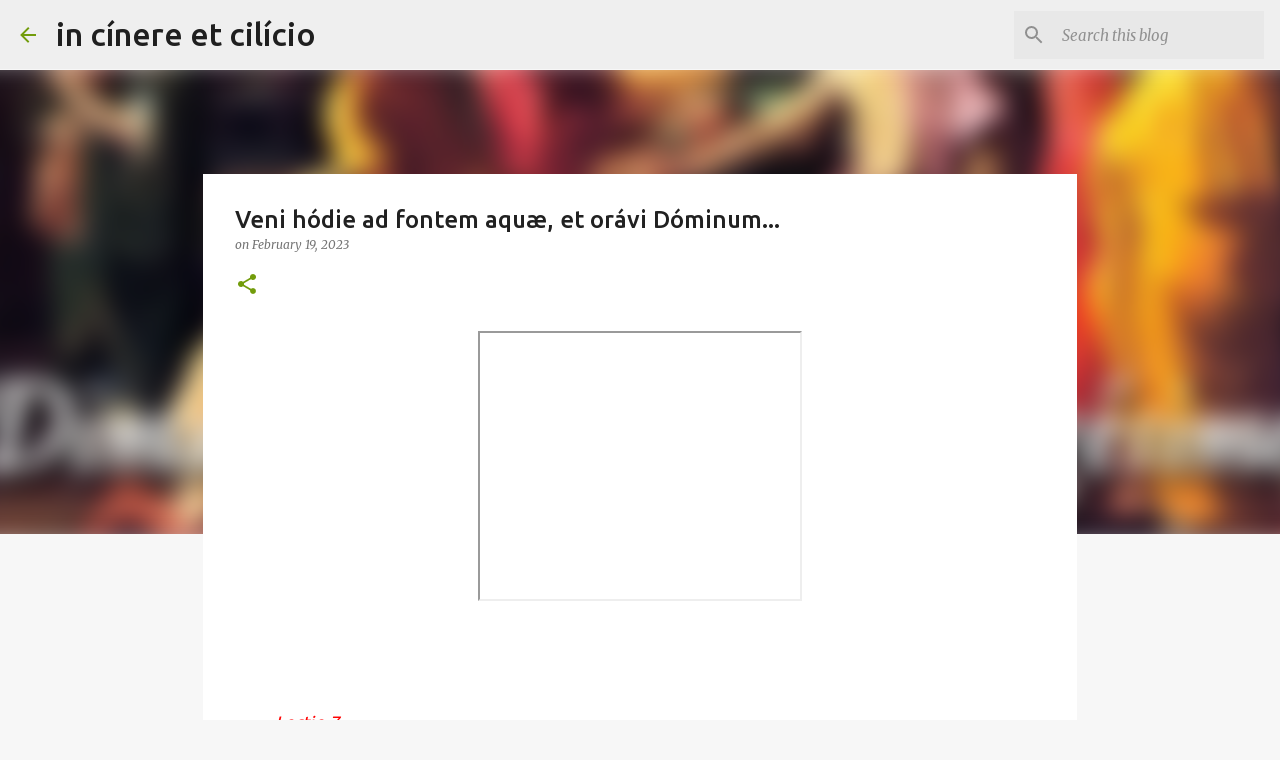

--- FILE ---
content_type: text/html; charset=UTF-8
request_url: https://www.cinerecilicio.com/2023/02/veni-hodie-ad-fontem-aqu-et-oravi.html
body_size: 29115
content:
<!DOCTYPE html>
<html dir='ltr' lang='en'>
<head>
<meta content='width=device-width, initial-scale=1' name='viewport'/>
<title>Veni hódie ad fontem aquæ, et orávi Dóminum...</title>
<meta content='text/html; charset=UTF-8' http-equiv='Content-Type'/>
<!-- Chrome, Firefox OS and Opera -->
<meta content='#f7f7f7' name='theme-color'/>
<!-- Windows Phone -->
<meta content='#f7f7f7' name='msapplication-navbutton-color'/>
<meta content='blogger' name='generator'/>
<link href='https://www.cinerecilicio.com/favicon.ico' rel='icon' type='image/x-icon'/>
<link href='https://www.cinerecilicio.com/2023/02/veni-hodie-ad-fontem-aqu-et-oravi.html' rel='canonical'/>
<link rel="alternate" type="application/atom+xml" title="in cínere et cilício - Atom" href="https://www.cinerecilicio.com/feeds/posts/default" />
<link rel="alternate" type="application/rss+xml" title="in cínere et cilício - RSS" href="https://www.cinerecilicio.com/feeds/posts/default?alt=rss" />
<link rel="service.post" type="application/atom+xml" title="in cínere et cilício - Atom" href="https://www.blogger.com/feeds/8297196526104571803/posts/default" />

<link rel="alternate" type="application/atom+xml" title="in cínere et cilício - Atom" href="https://www.cinerecilicio.com/feeds/3362856115982678999/comments/default" />
<!--Can't find substitution for tag [blog.ieCssRetrofitLinks]-->
<link href='https://i.ytimg.com/vi/8n_VHexFqVU/hqdefault.jpg' rel='image_src'/>
<meta content='https://www.cinerecilicio.com/2023/02/veni-hodie-ad-fontem-aqu-et-oravi.html' property='og:url'/>
<meta content='Veni hódie ad fontem aquæ, et orávi Dóminum...' property='og:title'/>
<meta content='Lectio 7 Léctio sancti Evangélii secúndum Lucam Luc 18:31-43 In illo témpore: Assúmpsit autem Jesus duódecim, et ait illis: Ecce ascéndimus ...' property='og:description'/>
<meta content='https://lh3.googleusercontent.com/blogger_img_proxy/AEn0k_tFNbOQw2-cz1mNIYQzjmzgF1KTkReZ7o7cZOc6rYTBjnKQxMhiEiAmltauU4ZxNgmCZ6yE40GodHnpO3bq0dL20JMIWLlpyMDmXDaayVl0jTpeug=w1200-h630-n-k-no-nu' property='og:image'/>
<style type='text/css'>@font-face{font-family:'Merriweather';font-style:italic;font-weight:300;font-stretch:100%;font-display:swap;src:url(//fonts.gstatic.com/s/merriweather/v33/u-4c0qyriQwlOrhSvowK_l5-eTxCVx0ZbwLvKH2Gk9hLmp0v5yA-xXPqCzLvF-adrHOg7iDTFw.woff2)format('woff2');unicode-range:U+0460-052F,U+1C80-1C8A,U+20B4,U+2DE0-2DFF,U+A640-A69F,U+FE2E-FE2F;}@font-face{font-family:'Merriweather';font-style:italic;font-weight:300;font-stretch:100%;font-display:swap;src:url(//fonts.gstatic.com/s/merriweather/v33/u-4c0qyriQwlOrhSvowK_l5-eTxCVx0ZbwLvKH2Gk9hLmp0v5yA-xXPqCzLvF--drHOg7iDTFw.woff2)format('woff2');unicode-range:U+0301,U+0400-045F,U+0490-0491,U+04B0-04B1,U+2116;}@font-face{font-family:'Merriweather';font-style:italic;font-weight:300;font-stretch:100%;font-display:swap;src:url(//fonts.gstatic.com/s/merriweather/v33/u-4c0qyriQwlOrhSvowK_l5-eTxCVx0ZbwLvKH2Gk9hLmp0v5yA-xXPqCzLvF-SdrHOg7iDTFw.woff2)format('woff2');unicode-range:U+0102-0103,U+0110-0111,U+0128-0129,U+0168-0169,U+01A0-01A1,U+01AF-01B0,U+0300-0301,U+0303-0304,U+0308-0309,U+0323,U+0329,U+1EA0-1EF9,U+20AB;}@font-face{font-family:'Merriweather';font-style:italic;font-weight:300;font-stretch:100%;font-display:swap;src:url(//fonts.gstatic.com/s/merriweather/v33/u-4c0qyriQwlOrhSvowK_l5-eTxCVx0ZbwLvKH2Gk9hLmp0v5yA-xXPqCzLvF-WdrHOg7iDTFw.woff2)format('woff2');unicode-range:U+0100-02BA,U+02BD-02C5,U+02C7-02CC,U+02CE-02D7,U+02DD-02FF,U+0304,U+0308,U+0329,U+1D00-1DBF,U+1E00-1E9F,U+1EF2-1EFF,U+2020,U+20A0-20AB,U+20AD-20C0,U+2113,U+2C60-2C7F,U+A720-A7FF;}@font-face{font-family:'Merriweather';font-style:italic;font-weight:300;font-stretch:100%;font-display:swap;src:url(//fonts.gstatic.com/s/merriweather/v33/u-4c0qyriQwlOrhSvowK_l5-eTxCVx0ZbwLvKH2Gk9hLmp0v5yA-xXPqCzLvF-udrHOg7iA.woff2)format('woff2');unicode-range:U+0000-00FF,U+0131,U+0152-0153,U+02BB-02BC,U+02C6,U+02DA,U+02DC,U+0304,U+0308,U+0329,U+2000-206F,U+20AC,U+2122,U+2191,U+2193,U+2212,U+2215,U+FEFF,U+FFFD;}@font-face{font-family:'Merriweather';font-style:italic;font-weight:400;font-stretch:100%;font-display:swap;src:url(//fonts.gstatic.com/s/merriweather/v33/u-4c0qyriQwlOrhSvowK_l5-eTxCVx0ZbwLvKH2Gk9hLmp0v5yA-xXPqCzLvF-adrHOg7iDTFw.woff2)format('woff2');unicode-range:U+0460-052F,U+1C80-1C8A,U+20B4,U+2DE0-2DFF,U+A640-A69F,U+FE2E-FE2F;}@font-face{font-family:'Merriweather';font-style:italic;font-weight:400;font-stretch:100%;font-display:swap;src:url(//fonts.gstatic.com/s/merriweather/v33/u-4c0qyriQwlOrhSvowK_l5-eTxCVx0ZbwLvKH2Gk9hLmp0v5yA-xXPqCzLvF--drHOg7iDTFw.woff2)format('woff2');unicode-range:U+0301,U+0400-045F,U+0490-0491,U+04B0-04B1,U+2116;}@font-face{font-family:'Merriweather';font-style:italic;font-weight:400;font-stretch:100%;font-display:swap;src:url(//fonts.gstatic.com/s/merriweather/v33/u-4c0qyriQwlOrhSvowK_l5-eTxCVx0ZbwLvKH2Gk9hLmp0v5yA-xXPqCzLvF-SdrHOg7iDTFw.woff2)format('woff2');unicode-range:U+0102-0103,U+0110-0111,U+0128-0129,U+0168-0169,U+01A0-01A1,U+01AF-01B0,U+0300-0301,U+0303-0304,U+0308-0309,U+0323,U+0329,U+1EA0-1EF9,U+20AB;}@font-face{font-family:'Merriweather';font-style:italic;font-weight:400;font-stretch:100%;font-display:swap;src:url(//fonts.gstatic.com/s/merriweather/v33/u-4c0qyriQwlOrhSvowK_l5-eTxCVx0ZbwLvKH2Gk9hLmp0v5yA-xXPqCzLvF-WdrHOg7iDTFw.woff2)format('woff2');unicode-range:U+0100-02BA,U+02BD-02C5,U+02C7-02CC,U+02CE-02D7,U+02DD-02FF,U+0304,U+0308,U+0329,U+1D00-1DBF,U+1E00-1E9F,U+1EF2-1EFF,U+2020,U+20A0-20AB,U+20AD-20C0,U+2113,U+2C60-2C7F,U+A720-A7FF;}@font-face{font-family:'Merriweather';font-style:italic;font-weight:400;font-stretch:100%;font-display:swap;src:url(//fonts.gstatic.com/s/merriweather/v33/u-4c0qyriQwlOrhSvowK_l5-eTxCVx0ZbwLvKH2Gk9hLmp0v5yA-xXPqCzLvF-udrHOg7iA.woff2)format('woff2');unicode-range:U+0000-00FF,U+0131,U+0152-0153,U+02BB-02BC,U+02C6,U+02DA,U+02DC,U+0304,U+0308,U+0329,U+2000-206F,U+20AC,U+2122,U+2191,U+2193,U+2212,U+2215,U+FEFF,U+FFFD;}@font-face{font-family:'Merriweather';font-style:normal;font-weight:400;font-stretch:100%;font-display:swap;src:url(//fonts.gstatic.com/s/merriweather/v33/u-4D0qyriQwlOrhSvowK_l5UcA6zuSYEqOzpPe3HOZJ5eX1WtLaQwmYiScCmDxhtNOKl8yDr3icaGV31CPDaYKfFQn0.woff2)format('woff2');unicode-range:U+0460-052F,U+1C80-1C8A,U+20B4,U+2DE0-2DFF,U+A640-A69F,U+FE2E-FE2F;}@font-face{font-family:'Merriweather';font-style:normal;font-weight:400;font-stretch:100%;font-display:swap;src:url(//fonts.gstatic.com/s/merriweather/v33/u-4D0qyriQwlOrhSvowK_l5UcA6zuSYEqOzpPe3HOZJ5eX1WtLaQwmYiScCmDxhtNOKl8yDr3icaEF31CPDaYKfFQn0.woff2)format('woff2');unicode-range:U+0301,U+0400-045F,U+0490-0491,U+04B0-04B1,U+2116;}@font-face{font-family:'Merriweather';font-style:normal;font-weight:400;font-stretch:100%;font-display:swap;src:url(//fonts.gstatic.com/s/merriweather/v33/u-4D0qyriQwlOrhSvowK_l5UcA6zuSYEqOzpPe3HOZJ5eX1WtLaQwmYiScCmDxhtNOKl8yDr3icaG131CPDaYKfFQn0.woff2)format('woff2');unicode-range:U+0102-0103,U+0110-0111,U+0128-0129,U+0168-0169,U+01A0-01A1,U+01AF-01B0,U+0300-0301,U+0303-0304,U+0308-0309,U+0323,U+0329,U+1EA0-1EF9,U+20AB;}@font-face{font-family:'Merriweather';font-style:normal;font-weight:400;font-stretch:100%;font-display:swap;src:url(//fonts.gstatic.com/s/merriweather/v33/u-4D0qyriQwlOrhSvowK_l5UcA6zuSYEqOzpPe3HOZJ5eX1WtLaQwmYiScCmDxhtNOKl8yDr3icaGl31CPDaYKfFQn0.woff2)format('woff2');unicode-range:U+0100-02BA,U+02BD-02C5,U+02C7-02CC,U+02CE-02D7,U+02DD-02FF,U+0304,U+0308,U+0329,U+1D00-1DBF,U+1E00-1E9F,U+1EF2-1EFF,U+2020,U+20A0-20AB,U+20AD-20C0,U+2113,U+2C60-2C7F,U+A720-A7FF;}@font-face{font-family:'Merriweather';font-style:normal;font-weight:400;font-stretch:100%;font-display:swap;src:url(//fonts.gstatic.com/s/merriweather/v33/u-4D0qyriQwlOrhSvowK_l5UcA6zuSYEqOzpPe3HOZJ5eX1WtLaQwmYiScCmDxhtNOKl8yDr3icaFF31CPDaYKfF.woff2)format('woff2');unicode-range:U+0000-00FF,U+0131,U+0152-0153,U+02BB-02BC,U+02C6,U+02DA,U+02DC,U+0304,U+0308,U+0329,U+2000-206F,U+20AC,U+2122,U+2191,U+2193,U+2212,U+2215,U+FEFF,U+FFFD;}@font-face{font-family:'Ubuntu';font-style:normal;font-weight:400;font-display:swap;src:url(//fonts.gstatic.com/s/ubuntu/v21/4iCs6KVjbNBYlgoKcg72nU6AF7xm.woff2)format('woff2');unicode-range:U+0460-052F,U+1C80-1C8A,U+20B4,U+2DE0-2DFF,U+A640-A69F,U+FE2E-FE2F;}@font-face{font-family:'Ubuntu';font-style:normal;font-weight:400;font-display:swap;src:url(//fonts.gstatic.com/s/ubuntu/v21/4iCs6KVjbNBYlgoKew72nU6AF7xm.woff2)format('woff2');unicode-range:U+0301,U+0400-045F,U+0490-0491,U+04B0-04B1,U+2116;}@font-face{font-family:'Ubuntu';font-style:normal;font-weight:400;font-display:swap;src:url(//fonts.gstatic.com/s/ubuntu/v21/4iCs6KVjbNBYlgoKcw72nU6AF7xm.woff2)format('woff2');unicode-range:U+1F00-1FFF;}@font-face{font-family:'Ubuntu';font-style:normal;font-weight:400;font-display:swap;src:url(//fonts.gstatic.com/s/ubuntu/v21/4iCs6KVjbNBYlgoKfA72nU6AF7xm.woff2)format('woff2');unicode-range:U+0370-0377,U+037A-037F,U+0384-038A,U+038C,U+038E-03A1,U+03A3-03FF;}@font-face{font-family:'Ubuntu';font-style:normal;font-weight:400;font-display:swap;src:url(//fonts.gstatic.com/s/ubuntu/v21/4iCs6KVjbNBYlgoKcQ72nU6AF7xm.woff2)format('woff2');unicode-range:U+0100-02BA,U+02BD-02C5,U+02C7-02CC,U+02CE-02D7,U+02DD-02FF,U+0304,U+0308,U+0329,U+1D00-1DBF,U+1E00-1E9F,U+1EF2-1EFF,U+2020,U+20A0-20AB,U+20AD-20C0,U+2113,U+2C60-2C7F,U+A720-A7FF;}@font-face{font-family:'Ubuntu';font-style:normal;font-weight:400;font-display:swap;src:url(//fonts.gstatic.com/s/ubuntu/v21/4iCs6KVjbNBYlgoKfw72nU6AFw.woff2)format('woff2');unicode-range:U+0000-00FF,U+0131,U+0152-0153,U+02BB-02BC,U+02C6,U+02DA,U+02DC,U+0304,U+0308,U+0329,U+2000-206F,U+20AC,U+2122,U+2191,U+2193,U+2212,U+2215,U+FEFF,U+FFFD;}@font-face{font-family:'Ubuntu';font-style:normal;font-weight:500;font-display:swap;src:url(//fonts.gstatic.com/s/ubuntu/v21/4iCv6KVjbNBYlgoCjC3jvWyNPYZvg7UI.woff2)format('woff2');unicode-range:U+0460-052F,U+1C80-1C8A,U+20B4,U+2DE0-2DFF,U+A640-A69F,U+FE2E-FE2F;}@font-face{font-family:'Ubuntu';font-style:normal;font-weight:500;font-display:swap;src:url(//fonts.gstatic.com/s/ubuntu/v21/4iCv6KVjbNBYlgoCjC3jtGyNPYZvg7UI.woff2)format('woff2');unicode-range:U+0301,U+0400-045F,U+0490-0491,U+04B0-04B1,U+2116;}@font-face{font-family:'Ubuntu';font-style:normal;font-weight:500;font-display:swap;src:url(//fonts.gstatic.com/s/ubuntu/v21/4iCv6KVjbNBYlgoCjC3jvGyNPYZvg7UI.woff2)format('woff2');unicode-range:U+1F00-1FFF;}@font-face{font-family:'Ubuntu';font-style:normal;font-weight:500;font-display:swap;src:url(//fonts.gstatic.com/s/ubuntu/v21/4iCv6KVjbNBYlgoCjC3js2yNPYZvg7UI.woff2)format('woff2');unicode-range:U+0370-0377,U+037A-037F,U+0384-038A,U+038C,U+038E-03A1,U+03A3-03FF;}@font-face{font-family:'Ubuntu';font-style:normal;font-weight:500;font-display:swap;src:url(//fonts.gstatic.com/s/ubuntu/v21/4iCv6KVjbNBYlgoCjC3jvmyNPYZvg7UI.woff2)format('woff2');unicode-range:U+0100-02BA,U+02BD-02C5,U+02C7-02CC,U+02CE-02D7,U+02DD-02FF,U+0304,U+0308,U+0329,U+1D00-1DBF,U+1E00-1E9F,U+1EF2-1EFF,U+2020,U+20A0-20AB,U+20AD-20C0,U+2113,U+2C60-2C7F,U+A720-A7FF;}@font-face{font-family:'Ubuntu';font-style:normal;font-weight:500;font-display:swap;src:url(//fonts.gstatic.com/s/ubuntu/v21/4iCv6KVjbNBYlgoCjC3jsGyNPYZvgw.woff2)format('woff2');unicode-range:U+0000-00FF,U+0131,U+0152-0153,U+02BB-02BC,U+02C6,U+02DA,U+02DC,U+0304,U+0308,U+0329,U+2000-206F,U+20AC,U+2122,U+2191,U+2193,U+2212,U+2215,U+FEFF,U+FFFD;}@font-face{font-family:'Ubuntu';font-style:normal;font-weight:700;font-display:swap;src:url(//fonts.gstatic.com/s/ubuntu/v21/4iCv6KVjbNBYlgoCxCvjvWyNPYZvg7UI.woff2)format('woff2');unicode-range:U+0460-052F,U+1C80-1C8A,U+20B4,U+2DE0-2DFF,U+A640-A69F,U+FE2E-FE2F;}@font-face{font-family:'Ubuntu';font-style:normal;font-weight:700;font-display:swap;src:url(//fonts.gstatic.com/s/ubuntu/v21/4iCv6KVjbNBYlgoCxCvjtGyNPYZvg7UI.woff2)format('woff2');unicode-range:U+0301,U+0400-045F,U+0490-0491,U+04B0-04B1,U+2116;}@font-face{font-family:'Ubuntu';font-style:normal;font-weight:700;font-display:swap;src:url(//fonts.gstatic.com/s/ubuntu/v21/4iCv6KVjbNBYlgoCxCvjvGyNPYZvg7UI.woff2)format('woff2');unicode-range:U+1F00-1FFF;}@font-face{font-family:'Ubuntu';font-style:normal;font-weight:700;font-display:swap;src:url(//fonts.gstatic.com/s/ubuntu/v21/4iCv6KVjbNBYlgoCxCvjs2yNPYZvg7UI.woff2)format('woff2');unicode-range:U+0370-0377,U+037A-037F,U+0384-038A,U+038C,U+038E-03A1,U+03A3-03FF;}@font-face{font-family:'Ubuntu';font-style:normal;font-weight:700;font-display:swap;src:url(//fonts.gstatic.com/s/ubuntu/v21/4iCv6KVjbNBYlgoCxCvjvmyNPYZvg7UI.woff2)format('woff2');unicode-range:U+0100-02BA,U+02BD-02C5,U+02C7-02CC,U+02CE-02D7,U+02DD-02FF,U+0304,U+0308,U+0329,U+1D00-1DBF,U+1E00-1E9F,U+1EF2-1EFF,U+2020,U+20A0-20AB,U+20AD-20C0,U+2113,U+2C60-2C7F,U+A720-A7FF;}@font-face{font-family:'Ubuntu';font-style:normal;font-weight:700;font-display:swap;src:url(//fonts.gstatic.com/s/ubuntu/v21/4iCv6KVjbNBYlgoCxCvjsGyNPYZvgw.woff2)format('woff2');unicode-range:U+0000-00FF,U+0131,U+0152-0153,U+02BB-02BC,U+02C6,U+02DA,U+02DC,U+0304,U+0308,U+0329,U+2000-206F,U+20AC,U+2122,U+2191,U+2193,U+2212,U+2215,U+FEFF,U+FFFD;}</style>
<style id='page-skin-1' type='text/css'><!--
/*! normalize.css v8.0.0 | MIT License | github.com/necolas/normalize.css */html{line-height:1.15;-webkit-text-size-adjust:100%}body{margin:0}h1{font-size:2em;margin:.67em 0}hr{box-sizing:content-box;height:0;overflow:visible}pre{font-family:monospace,monospace;font-size:1em}a{background-color:transparent}abbr[title]{border-bottom:none;text-decoration:underline;text-decoration:underline dotted}b,strong{font-weight:bolder}code,kbd,samp{font-family:monospace,monospace;font-size:1em}small{font-size:80%}sub,sup{font-size:75%;line-height:0;position:relative;vertical-align:baseline}sub{bottom:-0.25em}sup{top:-0.5em}img{border-style:none}button,input,optgroup,select,textarea{font-family:inherit;font-size:100%;line-height:1.15;margin:0}button,input{overflow:visible}button,select{text-transform:none}button,[type="button"],[type="reset"],[type="submit"]{-webkit-appearance:button}button::-moz-focus-inner,[type="button"]::-moz-focus-inner,[type="reset"]::-moz-focus-inner,[type="submit"]::-moz-focus-inner{border-style:none;padding:0}button:-moz-focusring,[type="button"]:-moz-focusring,[type="reset"]:-moz-focusring,[type="submit"]:-moz-focusring{outline:1px dotted ButtonText}fieldset{padding:.35em .75em .625em}legend{box-sizing:border-box;color:inherit;display:table;max-width:100%;padding:0;white-space:normal}progress{vertical-align:baseline}textarea{overflow:auto}[type="checkbox"],[type="radio"]{box-sizing:border-box;padding:0}[type="number"]::-webkit-inner-spin-button,[type="number"]::-webkit-outer-spin-button{height:auto}[type="search"]{-webkit-appearance:textfield;outline-offset:-2px}[type="search"]::-webkit-search-decoration{-webkit-appearance:none}::-webkit-file-upload-button{-webkit-appearance:button;font:inherit}details{display:block}summary{display:list-item}template{display:none}[hidden]{display:none}
/*!************************************************
* Blogger Template Style
* Name: Emporio
**************************************************/
body{
word-wrap:break-word;
overflow-wrap:break-word;
word-break:break-word
}
.hidden{
display:none
}
.invisible{
visibility:hidden
}
.container:after,.float-container:after{
clear:both;
content:"";
display:table
}
.clearboth{
clear:both
}
#comments .comment .comment-actions,.subscribe-popup .FollowByEmail .follow-by-email-submit{
background:transparent;
border:0;
box-shadow:none;
color:#729c0b;
cursor:pointer;
font-size:14px;
font-weight:700;
outline:none;
text-decoration:none;
text-transform:uppercase;
width:auto
}
.dim-overlay{
height:100vh;
left:0;
position:fixed;
top:0;
width:100%
}
#sharing-dim-overlay{
background-color:transparent
}
input::-ms-clear{
display:none
}
.blogger-logo,.svg-icon-24.blogger-logo{
fill:#ff9800;
opacity:1
}
.skip-navigation{
background-color:#fff;
box-sizing:border-box;
color:#000;
display:block;
height:0;
left:0;
line-height:50px;
overflow:hidden;
padding-top:0;
position:fixed;
text-align:center;
top:0;
-webkit-transition:box-shadow .3s,height .3s,padding-top .3s;
transition:box-shadow .3s,height .3s,padding-top .3s;
width:100%;
z-index:900
}
.skip-navigation:focus{
box-shadow:0 4px 5px 0 rgba(0,0,0,.14),0 1px 10px 0 rgba(0,0,0,.12),0 2px 4px -1px rgba(0,0,0,.2);
height:50px
}
#main{
outline:none
}
.main-heading{
clip:rect(1px,1px,1px,1px);
border:0;
height:1px;
overflow:hidden;
padding:0;
position:absolute;
width:1px
}
.Attribution{
margin-top:1em;
text-align:center
}
.Attribution .blogger img,.Attribution .blogger svg{
vertical-align:bottom
}
.Attribution .blogger img{
margin-right:.5em
}
.Attribution div{
line-height:24px;
margin-top:.5em
}
.Attribution .copyright,.Attribution .image-attribution{
font-size:.7em;
margin-top:1.5em
}
.bg-photo{
background-attachment:scroll!important
}
body .CSS_LIGHTBOX{
z-index:900
}
.extendable .show-less,.extendable .show-more{
border-color:#729c0b;
color:#729c0b;
margin-top:8px
}
.extendable .show-less.hidden,.extendable .show-more.hidden,.inline-ad{
display:none
}
.inline-ad{
max-width:100%;
overflow:hidden
}
.adsbygoogle{
display:block
}
#cookieChoiceInfo{
bottom:0;
top:auto
}
iframe.b-hbp-video{
border:0
}
.post-body iframe{
max-width:100%
}
.post-body a[imageanchor="1"]{
display:inline-block
}
.byline{
margin-right:1em
}
.byline:last-child{
margin-right:0
}
.link-copied-dialog{
max-width:520px;
outline:0
}
.link-copied-dialog .modal-dialog-buttons{
margin-top:8px
}
.link-copied-dialog .goog-buttonset-default{
background:transparent;
border:0
}
.link-copied-dialog .goog-buttonset-default:focus{
outline:0
}
.paging-control-container{
margin-bottom:16px
}
.paging-control-container .paging-control{
display:inline-block
}
.paging-control-container .comment-range-text:after,.paging-control-container .paging-control{
color:#729c0b
}
.paging-control-container .comment-range-text,.paging-control-container .paging-control{
margin-right:8px
}
.paging-control-container .comment-range-text:after,.paging-control-container .paging-control:after{
padding-left:8px;
content:"\b7";
cursor:default;
pointer-events:none
}
.paging-control-container .comment-range-text:last-child:after,.paging-control-container .paging-control:last-child:after{
content:none
}
.byline.reactions iframe{
height:20px
}
.b-notification{
background-color:#fff;
border-bottom:1px solid #000;
box-sizing:border-box;
color:#000;
padding:16px 32px;
text-align:center
}
.b-notification.visible{
-webkit-transition:margin-top .3s cubic-bezier(.4,0,.2,1);
transition:margin-top .3s cubic-bezier(.4,0,.2,1)
}
.b-notification.invisible{
position:absolute
}
.b-notification-close{
position:absolute;
right:8px;
top:8px
}
.no-posts-message{
line-height:40px;
text-align:center
}
@media screen and (max-width:745px){
body.item-view .post-body a[imageanchor="1"][style*="float: left;"],body.item-view .post-body a[imageanchor="1"][style*="float: right;"]{
clear:none!important;
float:none!important
}
body.item-view .post-body a[imageanchor="1"] img{
display:block;
height:auto;
margin:0 auto
}
body.item-view .post-body>.separator:first-child>a[imageanchor="1"]:first-child{
margin-top:20px
}
.post-body a[imageanchor]{
display:block
}
body.item-view .post-body a[imageanchor="1"]{
margin-left:0!important;
margin-right:0!important
}
body.item-view .post-body a[imageanchor="1"]+a[imageanchor="1"]{
margin-top:16px
}
}
.item-control{
display:none
}
#comments{
border-top:1px dashed rgba(0,0,0,.54);
margin-top:20px;
padding:20px
}
#comments .comment-thread ol{
padding-left:0;
margin:0;
padding-left:0
}
#comments .comment .comment-replybox-single,#comments .comment-thread .comment-replies{
margin-left:60px
}
#comments .comment-thread .thread-count{
display:none
}
#comments .comment{
list-style-type:none;
padding:0 0 30px;
position:relative
}
#comments .comment .comment{
padding-bottom:8px
}
.comment .avatar-image-container{
position:absolute
}
.comment .avatar-image-container img{
border-radius:50%
}
.avatar-image-container svg,.comment .avatar-image-container .avatar-icon{
fill:#729c0b;
border:1px solid #729c0b;
border-radius:50%;
box-sizing:border-box;
height:35px;
margin:0;
padding:7px;
width:35px
}
.comment .comment-block{
margin-left:60px;
margin-top:10px;
padding-bottom:0
}
#comments .comment-author-header-wrapper{
margin-left:40px
}
#comments .comment .thread-expanded .comment-block{
padding-bottom:20px
}
#comments .comment .comment-header .user,#comments .comment .comment-header .user a{
color:#212121;
font-style:normal;
font-weight:700
}
#comments .comment .comment-actions{
bottom:0;
margin-bottom:15px;
position:absolute
}
#comments .comment .comment-actions>*{
margin-right:8px
}
#comments .comment .comment-header .datetime{
margin-left:8px;
bottom:0;
display:inline-block;
font-size:13px;
font-style:italic
}
#comments .comment .comment-footer .comment-timestamp a,#comments .comment .comment-header .datetime,#comments .comment .comment-header .datetime a{
color:rgba(33,33,33,.54)
}
#comments .comment .comment-content,.comment .comment-body{
margin-top:12px;
word-break:break-word
}
.comment-body{
margin-bottom:12px
}
#comments.embed[data-num-comments="0"]{
border:0;
margin-top:0;
padding-top:0
}
#comment-editor-src,#comments.embed[data-num-comments="0"] #comment-post-message,#comments.embed[data-num-comments="0"] div.comment-form>p,#comments.embed[data-num-comments="0"] p.comment-footer{
display:none
}
.comments .comments-content .loadmore.loaded{
max-height:0;
opacity:0;
overflow:hidden
}
.extendable .remaining-items{
height:0;
overflow:hidden;
-webkit-transition:height .3s cubic-bezier(.4,0,.2,1);
transition:height .3s cubic-bezier(.4,0,.2,1)
}
.extendable .remaining-items.expanded{
height:auto
}
.svg-icon-24,.svg-icon-24-button{
cursor:pointer;
height:24px;
min-width:24px;
width:24px
}
.touch-icon{
margin:-12px;
padding:12px
}
.touch-icon:active,.touch-icon:focus{
background-color:hsla(0,0%,60%,.4);
border-radius:50%
}
svg:not(:root).touch-icon{
overflow:visible
}
html[dir=rtl] .rtl-reversible-icon{
-webkit-transform:scaleX(-1);
transform:scaleX(-1)
}
.svg-icon-24-button,.touch-icon-button{
background:transparent;
border:0;
margin:0;
outline:none;
padding:0
}
.touch-icon-button .touch-icon:active,.touch-icon-button .touch-icon:focus{
background-color:transparent
}
.touch-icon-button:active .touch-icon,.touch-icon-button:focus .touch-icon{
background-color:hsla(0,0%,60%,.4);
border-radius:50%
}
.Profile .default-avatar-wrapper .avatar-icon{
fill:#729c0b;
border:1px solid #729c0b;
border-radius:50%;
box-sizing:border-box;
margin:0
}
.Profile .individual .default-avatar-wrapper .avatar-icon{
padding:25px
}
.Profile .individual .avatar-icon,.Profile .individual .profile-img{
height:90px;
width:90px
}
.Profile .team .default-avatar-wrapper .avatar-icon{
padding:8px
}
.Profile .team .avatar-icon,.Profile .team .default-avatar-wrapper,.Profile .team .profile-img{
height:40px;
width:40px
}
.snippet-container{
margin:0;
overflow:hidden;
position:relative
}
.snippet-fade{
right:0;
bottom:0;
box-sizing:border-box;
position:absolute;
width:96px
}
.snippet-fade:after{
content:"\2026";
float:right
}
.centered-top-container.sticky{
left:0;
position:fixed;
right:0;
top:0;
-webkit-transition-duration:.2s;
transition-duration:.2s;
-webkit-transition-property:opacity,-webkit-transform;
transition-property:opacity,-webkit-transform;
transition-property:transform,opacity;
transition-property:transform,opacity,-webkit-transform;
-webkit-transition-timing-function:cubic-bezier(.4,0,.2,1);
transition-timing-function:cubic-bezier(.4,0,.2,1);
width:auto;
z-index:8
}
.centered-top-placeholder{
display:none
}
.collapsed-header .centered-top-placeholder{
display:block
}
.centered-top-container .Header .replaced h1,.centered-top-placeholder .Header .replaced h1{
display:none
}
.centered-top-container.sticky .Header .replaced h1{
display:block
}
.centered-top-container.sticky .Header .header-widget{
background:none
}
.centered-top-container.sticky .Header .header-image-wrapper{
display:none
}
.centered-top-container img,.centered-top-placeholder img{
max-width:100%
}
.collapsible{
-webkit-transition:height .3s cubic-bezier(.4,0,.2,1);
transition:height .3s cubic-bezier(.4,0,.2,1)
}
.collapsible,.collapsible>summary{
display:block;
overflow:hidden
}
.collapsible>:not(summary){
display:none
}
.collapsible[open]>:not(summary){
display:block
}
.collapsible:focus,.collapsible>summary:focus{
outline:none
}
.collapsible>summary{
cursor:pointer;
display:block;
padding:0
}
.collapsible:focus>summary,.collapsible>summary:focus{
background-color:transparent
}
.collapsible>summary::-webkit-details-marker{
display:none
}
.collapsible-title{
-webkit-box-align:center;
align-items:center;
display:-webkit-box;
display:flex
}
.collapsible-title .title{
-webkit-box-flex:1;
-webkit-box-ordinal-group:1;
flex:1 1 auto;
order:0;
overflow:hidden;
text-overflow:ellipsis;
white-space:nowrap
}
.collapsible-title .chevron-down,.collapsible[open] .collapsible-title .chevron-up{
display:block
}
.collapsible-title .chevron-up,.collapsible[open] .collapsible-title .chevron-down{
display:none
}
.flat-button{
border-radius:2px;
font-weight:700;
margin:-8px;
padding:8px;
text-transform:uppercase
}
.flat-button,.flat-icon-button{
cursor:pointer;
display:inline-block
}
.flat-icon-button{
background:transparent;
border:0;
box-sizing:content-box;
line-height:0;
margin:-12px;
outline:none;
padding:12px
}
.flat-icon-button,.flat-icon-button .splash-wrapper{
border-radius:50%
}
.flat-icon-button .splash.animate{
-webkit-animation-duration:.3s;
animation-duration:.3s
}
body#layout .bg-photo,body#layout .bg-photo-overlay{
display:none
}
body#layout .centered{
max-width:954px
}
body#layout .navigation{
display:none
}
body#layout .sidebar-container{
display:inline-block;
width:40%
}
body#layout .hamburger-menu,body#layout .search{
display:none
}
.overflowable-container{
max-height:44px;
overflow:hidden;
position:relative
}
.overflow-button{
cursor:pointer
}
#overflowable-dim-overlay{
background:transparent
}
.overflow-popup{
background-color:#ffffff;
box-shadow:0 2px 2px 0 rgba(0,0,0,.14),0 3px 1px -2px rgba(0,0,0,.2),0 1px 5px 0 rgba(0,0,0,.12);
left:0;
max-width:calc(100% - 32px);
position:absolute;
top:0;
visibility:hidden;
z-index:101
}
.overflow-popup ul{
list-style:none
}
.overflow-popup .tabs li,.overflow-popup li{
display:block;
height:auto
}
.overflow-popup .tabs li{
padding-left:0;
padding-right:0
}
.overflow-button.hidden,.overflow-popup .tabs li.hidden,.overflow-popup li.hidden,.widget.Sharing .sharing-button{
display:none
}
.widget.Sharing .sharing-buttons li{
padding:0
}
.widget.Sharing .sharing-buttons li span{
display:none
}
.post-share-buttons{
position:relative
}
.sharing-open.touch-icon-button:active .touch-icon,.sharing-open.touch-icon-button:focus .touch-icon{
background-color:transparent
}
.share-buttons{
background-color:#ffffff;
border-radius:2px;
box-shadow:0 2px 2px 0 rgba(0,0,0,.14),0 3px 1px -2px rgba(0,0,0,.2),0 1px 5px 0 rgba(0,0,0,.12);
color:#000000;
list-style:none;
margin:0;
min-width:200px;
padding:8px 0;
position:absolute;
top:-11px;
z-index:101
}
.share-buttons.hidden{
display:none
}
.sharing-button{
background:transparent;
border:0;
cursor:pointer;
margin:0;
outline:none;
padding:0
}
.share-buttons li{
height:48px;
margin:0
}
.share-buttons li:last-child{
margin-bottom:0
}
.share-buttons li .sharing-platform-button{
box-sizing:border-box;
cursor:pointer;
display:block;
height:100%;
margin-bottom:0;
padding:0 16px;
position:relative;
width:100%
}
.share-buttons li .sharing-platform-button:focus,.share-buttons li .sharing-platform-button:hover{
background-color:hsla(0,0%,50%,.1);
outline:none
}
.share-buttons li svg[class*=" sharing-"],.share-buttons li svg[class^=sharing-]{
position:absolute;
top:10px
}
.share-buttons li span.sharing-platform-button{
position:relative;
top:0
}
.share-buttons li .platform-sharing-text{
margin-left:56px;
display:block;
font-size:16px;
line-height:48px;
white-space:nowrap
}
.sidebar-container{
-webkit-overflow-scrolling:touch;
background-color:#f7f7f7;
max-width:280px;
overflow-y:auto;
-webkit-transition-duration:.3s;
transition-duration:.3s;
-webkit-transition-property:-webkit-transform;
transition-property:-webkit-transform;
transition-property:transform;
transition-property:transform,-webkit-transform;
-webkit-transition-timing-function:cubic-bezier(0,0,.2,1);
transition-timing-function:cubic-bezier(0,0,.2,1);
width:280px;
z-index:101
}
.sidebar-container .navigation{
line-height:0;
padding:16px
}
.sidebar-container .sidebar-back{
cursor:pointer
}
.sidebar-container .widget{
background:none;
margin:0 16px;
padding:16px 0
}
.sidebar-container .widget .title{
color:#000000;
margin:0
}
.sidebar-container .widget ul{
list-style:none;
margin:0;
padding:0
}
.sidebar-container .widget ul ul{
margin-left:1em
}
.sidebar-container .widget li{
font-size:16px;
line-height:normal
}
.sidebar-container .widget+.widget{
border-top:1px solid rgba(0, 0, 0, 0.12)
}
.BlogArchive li{
margin:16px 0
}
.BlogArchive li:last-child{
margin-bottom:0
}
.Label li a{
display:inline-block
}
.BlogArchive .post-count,.Label .label-count{
margin-left:.25em;
float:right
}
.BlogArchive .post-count:before,.Label .label-count:before{
content:"("
}
.BlogArchive .post-count:after,.Label .label-count:after{
content:")"
}
.widget.Translate .skiptranslate>div{
display:block!important
}
.widget.Profile .profile-link{
display:-webkit-box;
display:flex
}
.widget.Profile .team-member .default-avatar-wrapper,.widget.Profile .team-member .profile-img{
-webkit-box-flex:0;
margin-right:1em;
flex:0 0 auto
}
.widget.Profile .individual .profile-link{
-webkit-box-orient:vertical;
-webkit-box-direction:normal;
flex-direction:column
}
.widget.Profile .team .profile-link .profile-name{
-webkit-box-flex:1;
align-self:center;
display:block;
flex:1 1 auto
}
.dim-overlay{
background-color:rgba(0,0,0,.54)
}
body.sidebar-visible{
overflow-y:hidden
}
@media screen and (max-width:680px){
.sidebar-container{
bottom:0;
left:auto;
position:fixed;
right:0;
top:0
}
.sidebar-container.sidebar-invisible{
-webkit-transform:translateX(100%);
transform:translateX(100%);
-webkit-transition-timing-function:cubic-bezier(.4,0,.6,1);
transition-timing-function:cubic-bezier(.4,0,.6,1)
}
}
.dialog{
background:#ffffff;
box-shadow:0 2px 2px 0 rgba(0,0,0,.14),0 3px 1px -2px rgba(0,0,0,.2),0 1px 5px 0 rgba(0,0,0,.12);
box-sizing:border-box;
color:#000000;
padding:30px;
position:fixed;
text-align:center;
width:calc(100% - 24px);
z-index:101
}
.dialog input[type=email],.dialog input[type=text]{
background-color:transparent;
border:0;
border-bottom:1px solid rgba(0,0,0,.12);
color:#000000;
display:block;
font-family:Ubuntu, sans-serif;
font-size:16px;
line-height:24px;
margin:auto;
outline:none;
padding-bottom:7px;
text-align:center;
width:100%
}
.dialog input[type=email]::-webkit-input-placeholder,.dialog input[type=text]::-webkit-input-placeholder{
color:rgba(0,0,0,.5)
}
.dialog input[type=email]::-moz-placeholder,.dialog input[type=text]::-moz-placeholder{
color:rgba(0,0,0,.5)
}
.dialog input[type=email]:-ms-input-placeholder,.dialog input[type=text]:-ms-input-placeholder{
color:rgba(0,0,0,.5)
}
.dialog input[type=email]::-ms-input-placeholder,.dialog input[type=text]::-ms-input-placeholder{
color:rgba(0,0,0,.5)
}
.dialog input[type=email]::placeholder,.dialog input[type=text]::placeholder{
color:rgba(0,0,0,.5)
}
.dialog input[type=email]:focus,.dialog input[type=text]:focus{
border-bottom:2px solid #729c0b;
padding-bottom:6px
}
.dialog input.no-cursor{
color:transparent;
text-shadow:0 0 0 #000000
}
.dialog input.no-cursor:focus{
outline:none
}
.dialog input[type=submit]{
font-family:Ubuntu, sans-serif
}
.dialog .goog-buttonset-default{
color:#729c0b
}
.loading-spinner-large{
-webkit-animation:mspin-rotate 1568.63ms linear infinite;
animation:mspin-rotate 1568.63ms linear infinite;
height:48px;
overflow:hidden;
position:absolute;
width:48px;
z-index:200
}
.loading-spinner-large>div{
-webkit-animation:mspin-revrot 5332ms steps(4) infinite;
animation:mspin-revrot 5332ms steps(4) infinite
}
.loading-spinner-large>div>div{
-webkit-animation:mspin-singlecolor-large-film 1333ms steps(81) infinite;
animation:mspin-singlecolor-large-film 1333ms steps(81) infinite;
background-size:100%;
height:48px;
width:3888px
}
.mspin-black-large>div>div,.mspin-grey_54-large>div>div{
background-image:url(https://www.blogblog.com/indie/mspin_black_large.svg)
}
.mspin-white-large>div>div{
background-image:url(https://www.blogblog.com/indie/mspin_white_large.svg)
}
.mspin-grey_54-large{
opacity:.54
}
@-webkit-keyframes mspin-singlecolor-large-film{
0%{
-webkit-transform:translateX(0);
transform:translateX(0)
}
to{
-webkit-transform:translateX(-3888px);
transform:translateX(-3888px)
}
}
@keyframes mspin-singlecolor-large-film{
0%{
-webkit-transform:translateX(0);
transform:translateX(0)
}
to{
-webkit-transform:translateX(-3888px);
transform:translateX(-3888px)
}
}
@-webkit-keyframes mspin-rotate{
0%{
-webkit-transform:rotate(0deg);
transform:rotate(0deg)
}
to{
-webkit-transform:rotate(1turn);
transform:rotate(1turn)
}
}
@keyframes mspin-rotate{
0%{
-webkit-transform:rotate(0deg);
transform:rotate(0deg)
}
to{
-webkit-transform:rotate(1turn);
transform:rotate(1turn)
}
}
@-webkit-keyframes mspin-revrot{
0%{
-webkit-transform:rotate(0deg);
transform:rotate(0deg)
}
to{
-webkit-transform:rotate(-1turn);
transform:rotate(-1turn)
}
}
@keyframes mspin-revrot{
0%{
-webkit-transform:rotate(0deg);
transform:rotate(0deg)
}
to{
-webkit-transform:rotate(-1turn);
transform:rotate(-1turn)
}
}
.subscribe-popup{
max-width:364px
}
.subscribe-popup h3{
color:#212121;
font-size:1.8em;
margin-top:0
}
.subscribe-popup .FollowByEmail h3{
display:none
}
.subscribe-popup .FollowByEmail .follow-by-email-submit{
color:#729c0b;
display:inline-block;
margin:24px auto 0;
white-space:normal;
width:auto
}
.subscribe-popup .FollowByEmail .follow-by-email-submit:disabled{
cursor:default;
opacity:.3
}
@media (max-width:800px){
.blog-name div.widget.Subscribe{
margin-bottom:16px
}
body.item-view .blog-name div.widget.Subscribe{
margin:8px auto 16px;
width:100%
}
}
.sidebar-container .svg-icon-24{
fill:#729c0b
}
.centered-top .svg-icon-24{
fill:#729c0b
}
.centered-bottom .svg-icon-24.touch-icon,.centered-bottom a .svg-icon-24,.centered-bottom button .svg-icon-24{
fill:#729c0b
}
.post-wrapper .svg-icon-24.touch-icon,.post-wrapper a .svg-icon-24,.post-wrapper button .svg-icon-24{
fill:#729c0b
}
.centered-bottom .share-buttons .svg-icon-24,.share-buttons .svg-icon-24{
fill:#729c0b
}
.svg-icon-24.hamburger-menu{
fill:#729c0b
}
body#layout .page_body{
padding:0;
position:relative;
top:0
}
body#layout .page{
display:inline-block;
left:inherit;
position:relative;
vertical-align:top;
width:540px
}
body{
background:#f7f7f7 none repeat scroll top left;
background-color:#f7f7f7;
background-size:cover;
font:400 16px Ubuntu, sans-serif;
margin:0;
min-height:100vh
}
body,h3,h3.title{
color:#000000
}
.post-wrapper .post-title,.post-wrapper .post-title a,.post-wrapper .post-title a:hover,.post-wrapper .post-title a:visited{
color:#212121
}
a{
color:#729c0b;
text-decoration:none
}
a:visited{
color:#729c0b
}
a:hover{
color:#729c0b
}
blockquote{
color:#424242;
font:400 16px Ubuntu, sans-serif;
font-size:x-large;
font-style:italic;
font-weight:300;
text-align:center
}
.dim-overlay{
z-index:100
}
.page{
-webkit-box-orient:vertical;
-webkit-box-direction:normal;
box-sizing:border-box;
display:-webkit-box;
display:flex;
flex-direction:column;
min-height:100vh;
padding-bottom:1em
}
.page>*{
-webkit-box-flex:0;
flex:0 0 auto
}
.page>#footer{
margin-top:auto
}
.bg-photo-container{
overflow:hidden
}
.bg-photo-container,.bg-photo-container .bg-photo{
height:464px;
width:100%
}
.bg-photo-container .bg-photo{
background-position:50%;
background-size:cover;
z-index:-1
}
.centered{
margin:0 auto;
position:relative;
width:1482px
}
.centered .main,.centered .main-container{
float:left
}
.centered .main{
padding-bottom:1em
}
.centered .centered-bottom:after{
clear:both;
content:"";
display:table
}
@media (min-width:1626px){
.page_body.has-vertical-ads .centered{
width:1625px
}
}
@media (min-width:1225px) and (max-width:1482px){
.centered{
width:1081px
}
}
@media (min-width:1225px) and (max-width:1625px){
.page_body.has-vertical-ads .centered{
width:1224px
}
}
@media (max-width:1224px){
.centered{
width:680px
}
}
@media (max-width:680px){
.centered{
max-width:600px;
width:100%
}
}
.feed-view .post-wrapper.hero,.main,.main-container,.post-filter-message,.top-nav .section{
width:1187px
}
@media (min-width:1225px) and (max-width:1482px){
.feed-view .post-wrapper.hero,.main,.main-container,.post-filter-message,.top-nav .section{
width:786px
}
}
@media (min-width:1225px) and (max-width:1625px){
.feed-view .page_body.has-vertical-ads .post-wrapper.hero,.page_body.has-vertical-ads .feed-view .post-wrapper.hero,.page_body.has-vertical-ads .main,.page_body.has-vertical-ads .main-container,.page_body.has-vertical-ads .post-filter-message,.page_body.has-vertical-ads .top-nav .section{
width:786px
}
}
@media (max-width:1224px){
.feed-view .post-wrapper.hero,.main,.main-container,.post-filter-message,.top-nav .section{
width:auto
}
}
.widget .title{
font-size:18px;
line-height:28px;
margin:18px 0
}
.extendable .show-less,.extendable .show-more{
color:#729c0b;
cursor:pointer;
font:500 12px Ubuntu, sans-serif;
margin:0 -16px;
padding:16px;
text-transform:uppercase
}
.widget.Profile{
font:400 16px Ubuntu, sans-serif
}
.sidebar-container .widget.Profile{
padding:16px
}
.widget.Profile h2{
display:none
}
.widget.Profile .title{
margin:16px 32px
}
.widget.Profile .profile-img{
border-radius:50%
}
.widget.Profile .individual{
display:-webkit-box;
display:flex
}
.widget.Profile .individual .profile-info{
margin-left:16px;
align-self:center
}
.widget.Profile .profile-datablock{
margin-bottom:.75em;
margin-top:0
}
.widget.Profile .profile-link{
background-image:none!important;
font-family:inherit;
max-width:100%;
overflow:hidden
}
.widget.Profile .individual .profile-link{
display:block;
margin:0 -10px;
padding:0 10px
}
.widget.Profile .individual .profile-data a.profile-link.g-profile,.widget.Profile .team a.profile-link.g-profile .profile-name{
color:#000000;
font:500 16px Ubuntu, sans-serif;
margin-bottom:.75em
}
.widget.Profile .individual .profile-data a.profile-link.g-profile{
line-height:1.25
}
.widget.Profile .individual>a:first-child{
flex-shrink:0
}
.widget.Profile dd{
margin:0
}
.widget.Profile ul{
list-style:none;
padding:0
}
.widget.Profile ul li{
margin:10px 0 30px
}
.widget.Profile .team .extendable,.widget.Profile .team .extendable .first-items,.widget.Profile .team .extendable .remaining-items{
margin:0;
max-width:100%;
padding:0
}
.widget.Profile .team-member .profile-name-container{
-webkit-box-flex:0;
flex:0 1 auto
}
.widget.Profile .team .extendable .show-less,.widget.Profile .team .extendable .show-more{
left:56px;
position:relative
}
#comments a,.post-wrapper a{
color:#729c0b
}
div.widget.Blog .blog-posts .post-outer{
border:0
}
div.widget.Blog .post-outer{
padding-bottom:0
}
.post .thumb{
float:left;
height:20%;
width:20%
}
.no-posts-message,.status-msg-body{
margin:10px 0
}
.blog-pager{
text-align:center
}
.post-title{
margin:0
}
.post-title,.post-title a{
font:500 24px Ubuntu, sans-serif
}
.post-body{
display:block;
font:400 16px Merriweather, Georgia, serif;
line-height:32px;
margin:0
}
.post-body,.post-snippet{
color:#000000
}
.post-snippet{
font:400 14px Merriweather, Georgia, serif;
line-height:24px;
margin:8px 0;
max-height:72px
}
.post-snippet .snippet-fade{
background:-webkit-linear-gradient(left,#ffffff 0,#ffffff 20%,rgba(255, 255, 255, 0) 100%);
background:linear-gradient(to left,#ffffff 0,#ffffff 20%,rgba(255, 255, 255, 0) 100%);
bottom:0;
color:#000000;
position:absolute
}
.post-body img{
height:inherit;
max-width:100%
}
.byline,.byline.post-author a,.byline.post-timestamp a{
color:#757575;
font:italic 400 12px Merriweather, Georgia, serif
}
.byline.post-author{
text-transform:lowercase
}
.byline.post-author a{
text-transform:none
}
.item-byline .byline,.post-header .byline{
margin-right:0
}
.post-share-buttons .share-buttons{
background:#ffffff;
color:#000000;
font:400 14px Ubuntu, sans-serif
}
.tr-caption{
color:#424242;
font:400 16px Ubuntu, sans-serif;
font-size:1.1em;
font-style:italic
}
.post-filter-message{
background-color:#729c0b;
box-sizing:border-box;
color:#ffffff;
display:-webkit-box;
display:flex;
font:italic 400 18px Merriweather, Georgia, serif;
margin-bottom:16px;
margin-top:32px;
padding:12px 16px
}
.post-filter-message>div:first-child{
-webkit-box-flex:1;
flex:1 0 auto
}
.post-filter-message a{
padding-left:30px;
color:#729c0b;
color:#ffffff;
cursor:pointer;
font:500 12px Ubuntu, sans-serif;
text-transform:uppercase;
white-space:nowrap
}
.post-filter-message .search-label,.post-filter-message .search-query{
font-style:italic;
quotes:"\201c" "\201d" "\2018" "\2019"
}
.post-filter-message .search-label:before,.post-filter-message .search-query:before{
content:open-quote
}
.post-filter-message .search-label:after,.post-filter-message .search-query:after{
content:close-quote
}
#blog-pager{
margin-bottom:1em;
margin-top:2em
}
#blog-pager a{
color:#729c0b;
cursor:pointer;
font:500 12px Ubuntu, sans-serif;
text-transform:uppercase
}
.Label{
overflow-x:hidden
}
.Label ul{
list-style:none;
padding:0
}
.Label li{
display:inline-block;
max-width:100%;
overflow:hidden;
text-overflow:ellipsis;
white-space:nowrap
}
.Label .first-ten{
margin-top:16px
}
.Label .show-all{
border-color:#729c0b;
color:#729c0b;
cursor:pointer;
font-style:normal;
margin-top:8px;
text-transform:uppercase
}
.Label .show-all,.Label .show-all.hidden{
display:inline-block
}
.Label li a,.Label span.label-size,.byline.post-labels a{
background-color:rgba(114,156,11,.1);
border-radius:2px;
color:#729c0b;
cursor:pointer;
display:inline-block;
font:500 10.5px Ubuntu, sans-serif;
line-height:1.5;
margin:4px 4px 4px 0;
padding:4px 8px;
text-transform:uppercase;
vertical-align:middle
}
body.item-view .byline.post-labels a{
background-color:rgba(114,156,11,.1);
color:#729c0b
}
.FeaturedPost .item-thumbnail img{
max-width:100%
}
.sidebar-container .FeaturedPost .post-title a{
color:#729c0b;
font:500 14px Ubuntu, sans-serif
}
body.item-view .PopularPosts{
display:inline-block;
overflow-y:auto;
vertical-align:top;
width:280px
}
.PopularPosts h3.title{
font:500 16px Ubuntu, sans-serif
}
.PopularPosts .post-title{
margin:0 0 16px
}
.PopularPosts .post-title a{
color:#729c0b;
font:500 14px Ubuntu, sans-serif;
line-height:24px
}
.PopularPosts .item-thumbnail{
clear:both;
height:152px;
overflow-y:hidden;
width:100%
}
.PopularPosts .item-thumbnail img{
padding:0;
width:100%
}
.PopularPosts .popular-posts-snippet{
color:#535353;
font:italic 400 14px Merriweather, Georgia, serif;
line-height:24px;
max-height:calc(24px * 4);
overflow:hidden
}
.PopularPosts .popular-posts-snippet .snippet-fade{
color:#535353
}
.PopularPosts .post{
margin:30px 0;
position:relative
}
.PopularPosts .post+.post{
padding-top:1em
}
.popular-posts-snippet .snippet-fade{
right:0;
background:-webkit-linear-gradient(left,#f7f7f7 0,#f7f7f7 20%,rgba(247, 247, 247, 0) 100%);
background:linear-gradient(to left,#f7f7f7 0,#f7f7f7 20%,rgba(247, 247, 247, 0) 100%);
height:24px;
line-height:24px;
position:absolute;
top:calc(24px * 3);
width:96px
}
.Attribution{
color:#000000
}
.Attribution a,.Attribution a:hover,.Attribution a:visited{
color:#729c0b
}
.Attribution svg{
fill:#757575
}
.inline-ad{
margin-bottom:16px
}
.item-view .inline-ad{
display:block
}
.vertical-ad-container{
margin-left:15px;
float:left;
min-height:1px;
width:128px
}
.item-view .vertical-ad-container{
margin-top:30px
}
.inline-ad-placeholder,.vertical-ad-placeholder{
background:#ffffff;
border:1px solid #000;
opacity:.9;
text-align:center;
vertical-align:middle
}
.inline-ad-placeholder span,.vertical-ad-placeholder span{
color:#212121;
display:block;
font-weight:700;
margin-top:290px;
text-transform:uppercase
}
.vertical-ad-placeholder{
height:600px
}
.vertical-ad-placeholder span{
margin-top:290px;
padding:0 40px
}
.inline-ad-placeholder{
height:90px
}
.inline-ad-placeholder span{
margin-top:35px
}
.centered-top-container.sticky,.sticky .centered-top{
background-color:#efefef
}
.centered-top{
-webkit-box-align:start;
align-items:flex-start;
display:-webkit-box;
display:flex;
flex-wrap:wrap;
margin:0 auto;
max-width:1482px;
padding-top:40px
}
.page_body.has-vertical-ads .centered-top{
max-width:1625px
}
.centered-top .blog-name,.centered-top .hamburger-section,.centered-top .search{
margin-left:16px
}
.centered-top .return_link{
-webkit-box-flex:0;
-webkit-box-ordinal-group:1;
flex:0 0 auto;
height:24px;
order:0;
width:24px
}
.centered-top .blog-name{
-webkit-box-flex:1;
-webkit-box-ordinal-group:2;
flex:1 1 0;
order:1
}
.centered-top .search{
-webkit-box-flex:0;
-webkit-box-ordinal-group:3;
flex:0 0 auto;
order:2
}
.centered-top .hamburger-section{
-webkit-box-flex:0;
-webkit-box-ordinal-group:4;
display:none;
flex:0 0 auto;
order:3
}
.centered-top .subscribe-section-container{
-webkit-box-flex:1;
-webkit-box-ordinal-group:5;
flex:1 0 100%;
order:4
}
.centered-top .top-nav{
-webkit-box-flex:1;
-webkit-box-ordinal-group:6;
flex:1 0 100%;
margin-top:32px;
order:5
}
.sticky .centered-top{
-webkit-box-align:center;
align-items:center;
box-sizing:border-box;
flex-wrap:nowrap;
padding:0 16px
}
.sticky .centered-top .blog-name{
-webkit-box-flex:0;
flex:0 1 auto;
max-width:none;
min-width:0
}
.sticky .centered-top .subscribe-section-container{
border-left:1px solid rgba(0, 0, 0, 0.3);
-webkit-box-flex:1;
-webkit-box-ordinal-group:3;
flex:1 0 auto;
margin:0 16px;
order:2
}
.sticky .centered-top .search{
-webkit-box-flex:1;
-webkit-box-ordinal-group:4;
flex:1 0 auto;
order:3
}
.sticky .centered-top .hamburger-section{
-webkit-box-ordinal-group:5;
order:4
}
.sticky .centered-top .top-nav{
display:none
}
.search{
position:relative;
width:250px
}
.search,.search .search-expand,.search .section{
height:48px
}
.search .search-expand{
margin-left:auto;
background:transparent;
border:0;
display:none;
margin:0;
outline:none;
padding:0
}
.search .search-expand-text{
display:none
}
.search .search-expand .svg-icon-24,.search .search-submit-container .svg-icon-24{
fill:rgba(0, 0, 0, 0.38);
-webkit-transition:fill .3s cubic-bezier(.4,0,.2,1);
transition:fill .3s cubic-bezier(.4,0,.2,1)
}
.search h3{
display:none
}
.search .section{
right:0;
box-sizing:border-box;
line-height:24px;
overflow-x:hidden;
position:absolute;
top:0;
-webkit-transition-duration:.3s;
transition-duration:.3s;
-webkit-transition-property:background-color,width;
transition-property:background-color,width;
-webkit-transition-timing-function:cubic-bezier(.4,0,.2,1);
transition-timing-function:cubic-bezier(.4,0,.2,1);
width:250px;
z-index:8
}
.search .section,.search.focused .section{
background-color:rgba(0, 0, 0, 0.03)
}
.search form{
display:-webkit-box;
display:flex
}
.search form .search-submit-container{
-webkit-box-align:center;
-webkit-box-flex:0;
-webkit-box-ordinal-group:1;
align-items:center;
display:-webkit-box;
display:flex;
flex:0 0 auto;
height:48px;
order:0
}
.search form .search-input{
-webkit-box-flex:1;
-webkit-box-ordinal-group:2;
flex:1 1 auto;
order:1
}
.search form .search-input input{
box-sizing:border-box;
height:48px;
width:100%
}
.search .search-submit-container input[type=submit]{
display:none
}
.search .search-submit-container .search-icon{
margin:0;
padding:12px 8px
}
.search .search-input input{
background:none;
border:0;
color:#1f1f1f;
font:400 16px Merriweather, Georgia, serif;
outline:none;
padding:0 8px
}
.search .search-input input::-webkit-input-placeholder{
color:rgba(0, 0, 0, 0.38);
font:italic 400 15px Merriweather, Georgia, serif;
line-height:48px
}
.search .search-input input::-moz-placeholder{
color:rgba(0, 0, 0, 0.38);
font:italic 400 15px Merriweather, Georgia, serif;
line-height:48px
}
.search .search-input input:-ms-input-placeholder{
color:rgba(0, 0, 0, 0.38);
font:italic 400 15px Merriweather, Georgia, serif;
line-height:48px
}
.search .search-input input::-ms-input-placeholder{
color:rgba(0, 0, 0, 0.38);
font:italic 400 15px Merriweather, Georgia, serif;
line-height:48px
}
.search .search-input input::placeholder{
color:rgba(0, 0, 0, 0.38);
font:italic 400 15px Merriweather, Georgia, serif;
line-height:48px
}
.search .dim-overlay{
background-color:transparent
}
.centered-top .Header h1{
box-sizing:border-box;
color:#1f1f1f;
font:500 62px Ubuntu, sans-serif;
margin:0;
padding:0
}
.centered-top .Header h1 a,.centered-top .Header h1 a:hover,.centered-top .Header h1 a:visited{
color:inherit;
font-size:inherit
}
.centered-top .Header p{
color:#1f1f1f;
font:italic 300 14px Merriweather, Georgia, serif;
line-height:1.7;
margin:16px 0;
padding:0
}
.sticky .centered-top .Header h1{
color:#1f1f1f;
font-size:32px;
margin:16px 0;
overflow:hidden;
padding:0;
text-overflow:ellipsis;
white-space:nowrap
}
.sticky .centered-top .Header p{
display:none
}
.subscribe-section-container{
border-left:0;
margin:0
}
.subscribe-section-container .subscribe-button{
background:transparent;
border:0;
color:#729c0b;
cursor:pointer;
display:inline-block;
font:700 12px Ubuntu, sans-serif;
margin:0 auto;
outline:none;
padding:16px;
text-transform:uppercase;
white-space:nowrap
}
.top-nav .PageList h3{
margin-left:16px
}
.top-nav .PageList ul{
list-style:none;
margin:0;
padding:0
}
.top-nav .PageList ul li{
color:#729c0b;
cursor:pointer;
font:500 12px Ubuntu, sans-serif;
font:700 12px Ubuntu, sans-serif;
text-transform:uppercase
}
.top-nav .PageList ul li a{
background-color:#ffffff;
color:#729c0b;
display:block;
height:44px;
line-height:44px;
overflow:hidden;
padding:0 22px;
text-overflow:ellipsis;
vertical-align:middle
}
.top-nav .PageList ul li.selected a{
color:#729c0b
}
.top-nav .PageList ul li:first-child a{
padding-left:16px
}
.top-nav .PageList ul li:last-child a{
padding-right:16px
}
.top-nav .PageList .dim-overlay{
opacity:0
}
.top-nav .overflowable-contents li{
float:left;
max-width:100%
}
.top-nav .overflow-button{
-webkit-box-align:center;
-webkit-box-flex:0;
align-items:center;
display:-webkit-box;
display:flex;
flex:0 0 auto;
height:44px;
padding:0 16px;
position:relative;
-webkit-transition:opacity .3s cubic-bezier(.4,0,.2,1);
transition:opacity .3s cubic-bezier(.4,0,.2,1);
width:24px
}
.top-nav .overflow-button.hidden{
display:none
}
.top-nav .overflow-button svg{
margin-top:0
}
@media (max-width:1224px){
.search{
width:24px
}
.search .search-expand{
display:block;
position:relative;
z-index:8
}
.search .search-expand .search-expand-icon{
fill:transparent
}
.search .section{
background-color:rgba(0, 0, 0, 0);
width:32px;
z-index:7
}
.search.focused .section{
width:250px;
z-index:8
}
.search .search-submit-container .svg-icon-24{
fill:#729c0b
}
.search.focused .search-submit-container .svg-icon-24{
fill:rgba(0, 0, 0, 0.38)
}
.blog-name,.return_link,.subscribe-section-container{
opacity:1;
-webkit-transition:opacity .3s cubic-bezier(.4,0,.2,1);
transition:opacity .3s cubic-bezier(.4,0,.2,1)
}
.centered-top.search-focused .blog-name,.centered-top.search-focused .return_link,.centered-top.search-focused .subscribe-section-container{
opacity:0
}
body.search-view .centered-top.search-focused .blog-name .section,body.search-view .centered-top.search-focused .subscribe-section-container{
display:none
}
}
@media (max-width:745px){
.top-nav .section.no-items#page_list_top{
display:none
}
.centered-top{
padding-top:16px
}
.centered-top .header_container{
margin:0 auto;
max-width:600px
}
.centered-top .hamburger-section{
-webkit-box-align:center;
margin-right:24px;
align-items:center;
display:-webkit-box;
display:flex;
height:48px
}
.widget.Header h1{
font:500 36px Ubuntu, sans-serif;
padding:0
}
.top-nav .PageList{
max-width:100%;
overflow-x:auto
}
.centered-top-container.sticky .centered-top{
flex-wrap:wrap
}
.centered-top-container.sticky .blog-name{
-webkit-box-flex:1;
flex:1 1 0
}
.centered-top-container.sticky .search{
-webkit-box-flex:0;
flex:0 0 auto
}
.centered-top-container.sticky .hamburger-section,.centered-top-container.sticky .search{
margin-bottom:8px;
margin-top:8px
}
.centered-top-container.sticky .subscribe-section-container{
-webkit-box-flex:1;
-webkit-box-ordinal-group:6;
border:0;
flex:1 0 100%;
margin:-16px 0 0;
order:5
}
body.item-view .centered-top-container.sticky .subscribe-section-container{
margin-left:24px
}
.centered-top-container.sticky .subscribe-button{
margin-bottom:0;
padding:8px 16px 16px
}
.centered-top-container.sticky .widget.Header h1{
font-size:16px;
margin:0
}
}
body.sidebar-visible .page{
overflow-y:scroll
}
.sidebar-container{
margin-left:15px;
float:left
}
.sidebar-container a{
color:#729c0b;
font:400 14px Merriweather, Georgia, serif
}
.sidebar-container .sidebar-back{
float:right
}
.sidebar-container .navigation{
display:none
}
.sidebar-container .widget{
margin:auto 0;
padding:24px
}
.sidebar-container .widget .title{
font:500 16px Ubuntu, sans-serif
}
@media (min-width:681px) and (max-width:1224px){
.error-view .sidebar-container{
display:none
}
}
@media (max-width:680px){
.sidebar-container{
margin-left:0;
max-width:none;
width:100%
}
.sidebar-container .navigation{
display:block;
padding:24px
}
.sidebar-container .navigation+.sidebar.section{
clear:both
}
.sidebar-container .widget{
padding-left:32px
}
.sidebar-container .widget.Profile{
padding-left:24px
}
}
.post-wrapper{
background-color:#ffffff;
position:relative
}
.feed-view .blog-posts{
margin-right:-15px;
width:calc(100% + 15px)
}
.feed-view .post-wrapper{
border-radius:0px;
float:left;
overflow:hidden;
-webkit-transition:box-shadow .3s cubic-bezier(.4,0,.2,1);
transition:box-shadow .3s cubic-bezier(.4,0,.2,1);
width:385px
}
.feed-view .post-wrapper:hover{
box-shadow:0 4px 5px 0 rgba(0,0,0,.14),0 1px 10px 0 rgba(0,0,0,.12),0 2px 4px -1px rgba(0,0,0,.2)
}
.feed-view .post-wrapper.hero{
background-position:50%;
background-size:cover;
position:relative
}
.feed-view .post-wrapper .post,.feed-view .post-wrapper .post .snippet-thumbnail{
background-color:#ffffff;
padding:24px 16px
}
.feed-view .post-wrapper .snippet-thumbnail{
-webkit-transition:opacity .3s cubic-bezier(.4,0,.2,1);
transition:opacity .3s cubic-bezier(.4,0,.2,1)
}
.feed-view .post-wrapper.has-labels.image .snippet-thumbnail-container{
background-color:rgba(0, 0, 0, 1)
}
.feed-view .post-wrapper.has-labels:hover .snippet-thumbnail{
opacity:.7
}
.feed-view .inline-ad,.feed-view .post-wrapper{
margin-right:15px;
margin-left:0;
margin-bottom:15px;
margin-top:0
}
.feed-view .post-wrapper.hero .post-title a{
font-size:20px;
line-height:24px
}
.feed-view .post-wrapper.not-hero .post-title a{
font-size:16px;
line-height:24px
}
.feed-view .post-wrapper .post-title a{
display:block;
margin:-296px -16px;
padding:296px 16px;
position:relative;
text-overflow:ellipsis;
z-index:2
}
.feed-view .post-wrapper .byline,.feed-view .post-wrapper .comment-link{
position:relative;
z-index:3
}
.feed-view .not-hero.post-wrapper.no-image .post-title-container{
position:relative;
top:-90px
}
.feed-view .post-wrapper .post-header{
padding:5px 0
}
.feed-view .byline{
line-height:12px
}
.feed-view .hero .byline{
line-height:15.6px
}
.feed-view .hero .byline,.feed-view .hero .byline.post-author a,.feed-view .hero .byline.post-timestamp a{
font-size:14px
}
.feed-view .post-comment-link{
float:left
}
.feed-view .post-share-buttons{
float:right
}
.feed-view .header-buttons-byline{
height:24px;
margin-top:16px
}
.feed-view .header-buttons-byline .byline{
height:24px
}
.feed-view .post-header-right-buttons .post-comment-link,.feed-view .post-header-right-buttons .post-jump-link{
display:block;
float:left;
margin-left:16px
}
.feed-view .post .num_comments{
display:inline-block;
font:500 24px Ubuntu, sans-serif;
font-size:12px;
margin:-14px 6px 0;
vertical-align:middle
}
.feed-view .post-wrapper .post-jump-link{
float:right
}
.feed-view .post-wrapper .post-footer{
margin-top:15px
}
.feed-view .post-wrapper .snippet-thumbnail,.feed-view .post-wrapper .snippet-thumbnail-container{
height:184px;
overflow-y:hidden
}
.feed-view .post-wrapper .snippet-thumbnail{
background-position:50%;
background-size:cover;
display:block;
width:100%
}
.feed-view .post-wrapper.hero .snippet-thumbnail,.feed-view .post-wrapper.hero .snippet-thumbnail-container{
height:272px;
overflow-y:hidden
}
@media (min-width:681px){
.feed-view .post-title a .snippet-container{
height:48px;
max-height:48px
}
.feed-view .post-title a .snippet-fade{
background:-webkit-linear-gradient(left,#ffffff 0,#ffffff 20%,rgba(255, 255, 255, 0) 100%);
background:linear-gradient(to left,#ffffff 0,#ffffff 20%,rgba(255, 255, 255, 0) 100%);
color:transparent;
height:24px;
width:96px
}
.feed-view .hero .post-title-container .post-title a .snippet-container{
height:24px;
max-height:24px
}
.feed-view .hero .post-title a .snippet-fade{
height:24px
}
.feed-view .post-header-left-buttons{
position:relative
}
.feed-view .post-header-left-buttons:hover .touch-icon{
opacity:1
}
.feed-view .hero.post-wrapper.no-image .post-authordate,.feed-view .hero.post-wrapper.no-image .post-title-container{
position:relative;
top:-150px
}
.feed-view .hero.post-wrapper.no-image .post-title-container{
text-align:center
}
.feed-view .hero.post-wrapper.no-image .post-authordate{
-webkit-box-pack:center;
justify-content:center
}
.feed-view .labels-outer-container{
margin:0 -4px;
opacity:0;
position:absolute;
top:20px;
-webkit-transition:opacity .2s;
transition:opacity .2s;
width:calc(100% - 2 * 16px)
}
.feed-view .post-wrapper.has-labels:hover .labels-outer-container{
opacity:1
}
.feed-view .labels-container{
max-height:calc(23.75px + 2 * 4px);
overflow:hidden
}
.feed-view .labels-container .labels-more,.feed-view .labels-container .overflow-button-container{
display:inline-block;
float:right
}
.feed-view .labels-items{
padding:0 4px
}
.feed-view .labels-container a{
display:inline-block;
max-width:calc(100% - 16px);
overflow-x:hidden;
text-overflow:ellipsis;
vertical-align:top;
white-space:nowrap
}
.feed-view .labels-more{
margin-left:8px;
min-width:23.75px;
padding:0;
width:23.75px
}
.feed-view .byline.post-labels{
margin:0
}
.feed-view .byline.post-labels a,.feed-view .labels-more a{
background-color:#ffffff;
box-shadow:0 0 2px 0 rgba(0,0,0,.18);
color:#729c0b;
opacity:.9
}
.feed-view .labels-more a{
border-radius:50%;
display:inline-block;
font:500 10.5px Ubuntu, sans-serif;
height:23.75px;
line-height:23.75px;
max-width:23.75px;
padding:0;
text-align:center;
width:23.75px
}
}
@media (max-width:1224px){
.feed-view .centered{
padding-right:0
}
.feed-view .centered .main-container{
float:none
}
.feed-view .blog-posts{
margin-right:0;
width:auto
}
.feed-view .post-wrapper{
float:none
}
.feed-view .post-wrapper.hero{
width:680px
}
.feed-view .page_body .centered div.widget.FeaturedPost,.feed-view div.widget.Blog{
width:385px
}
.post-filter-message,.top-nav{
margin-top:32px
}
.widget.Header h1{
font:500 36px Ubuntu, sans-serif
}
.post-filter-message{
display:block
}
.post-filter-message a{
display:block;
margin-top:8px;
padding-left:0
}
.feed-view .not-hero .post-title-container .post-title a .snippet-container{
height:auto
}
.feed-view .vertical-ad-container{
display:none
}
.feed-view .blog-posts .inline-ad{
display:block
}
}
@media (max-width:680px){
.feed-view .centered .main{
float:none;
width:100%
}
.feed-view .centered .centered-bottom,.feed-view .centered-bottom .hero.post-wrapper,.feed-view .centered-bottom .post-wrapper{
max-width:600px;
width:auto
}
.feed-view #header{
width:auto
}
.feed-view .page_body .centered div.widget.FeaturedPost,.feed-view div.widget.Blog{
top:50px;
width:100%;
z-index:6
}
.feed-view .main>.widget .title,.feed-view .post-filter-message{
margin-left:8px;
margin-right:8px
}
.feed-view .hero.post-wrapper{
background-color:#729c0b;
border-radius:0;
height:416px
}
.feed-view .hero.post-wrapper .post{
bottom:0;
box-sizing:border-box;
margin:16px;
position:absolute;
width:calc(100% - 32px)
}
.feed-view .hero.no-image.post-wrapper .post{
box-shadow:0 0 16px rgba(0,0,0,.2);
padding-top:120px;
top:0
}
.feed-view .hero.no-image.post-wrapper .post-footer{
bottom:16px;
position:absolute;
width:calc(100% - 32px)
}
.hero.post-wrapper h3{
white-space:normal
}
.feed-view .post-wrapper h3,.feed-view .post-wrapper:hover h3{
width:auto
}
.feed-view .hero.post-wrapper{
margin:0 0 15px
}
.feed-view .inline-ad,.feed-view .post-wrapper{
margin:0 8px 16px
}
.feed-view .post-labels{
display:none
}
.feed-view .post-wrapper .snippet-thumbnail{
background-size:cover;
display:block;
height:184px;
margin:0;
max-height:184px;
width:100%
}
.feed-view .post-wrapper.hero .snippet-thumbnail,.feed-view .post-wrapper.hero .snippet-thumbnail-container{
height:416px;
max-height:416px
}
.feed-view .header-author-byline{
display:none
}
.feed-view .hero .header-author-byline{
display:block
}
}
.item-view .page_body{
padding-top:70px
}
.item-view .centered,.item-view .centered .main,.item-view .centered .main-container,.item-view .page_body.has-vertical-ads .centered,.item-view .page_body.has-vertical-ads .centered .main,.item-view .page_body.has-vertical-ads .centered .main-container{
width:100%
}
.item-view .main-container{
margin-right:15px;
max-width:890px
}
.item-view .centered-bottom{
margin-left:auto;
margin-right:auto;
max-width:1185px;
padding-right:0;
padding-top:0;
width:100%
}
.item-view .page_body.has-vertical-ads .centered-bottom{
max-width:1328px;
width:100%
}
.item-view .bg-photo{
-webkit-filter:blur(12px);
filter:blur(12px);
-webkit-transform:scale(1.05);
transform:scale(1.05)
}
.item-view .bg-photo-container+.centered .centered-bottom{
margin-top:0
}
.item-view .bg-photo-container+.centered .centered-bottom .post-wrapper{
margin-top:-368px
}
.item-view .bg-photo-container+.centered-bottom{
margin-top:0
}
.item-view .inline-ad{
margin-bottom:0;
margin-top:30px;
padding-bottom:16px
}
.item-view .post-wrapper{
border-radius:0px 0px 0 0;
float:none;
height:auto;
margin:0;
padding:32px;
width:auto
}
.item-view .post-outer{
padding:8px
}
.item-view .comments{
border-radius:0 0 0px 0px;
color:#000000;
margin:0 8px 8px
}
.item-view .post-title{
font:500 24px Ubuntu, sans-serif
}
.item-view .post-header{
display:block;
width:auto
}
.item-view .post-share-buttons{
display:block;
margin-bottom:40px;
margin-top:20px
}
.item-view .post-footer{
display:block
}
.item-view .post-footer a{
color:#729c0b;
color:#729c0b;
cursor:pointer;
font:500 12px Ubuntu, sans-serif;
text-transform:uppercase
}
.item-view .post-footer-line{
border:0
}
.item-view .sidebar-container{
margin-left:0;
box-sizing:border-box;
margin-top:15px;
max-width:280px;
padding:0;
width:280px
}
.item-view .sidebar-container .widget{
padding:15px 0
}
@media (max-width:1328px){
.item-view .centered{
width:100%
}
.item-view .centered .centered-bottom{
margin-left:auto;
margin-right:auto;
padding-right:0;
padding-top:0;
width:100%
}
.item-view .centered .main-container{
float:none;
margin:0 auto
}
.item-view div.section.main div.widget.PopularPosts{
margin:0 2.5%;
position:relative;
top:0;
width:95%
}
.item-view .bg-photo-container+.centered .main{
margin-top:0
}
.item-view div.widget.Blog{
margin:auto;
width:100%
}
.item-view .post-share-buttons{
margin-bottom:32px
}
.item-view .sidebar-container{
float:none;
margin:0;
max-height:none;
max-width:none;
padding:0 15px;
position:static;
width:100%
}
.item-view .sidebar-container .section{
margin:15px auto;
max-width:480px
}
.item-view .sidebar-container .section .widget{
position:static;
width:100%
}
.item-view .vertical-ad-container{
display:none
}
.item-view .blog-posts .inline-ad{
display:block
}
}
@media (max-width:745px){
.item-view.has-subscribe .bg-photo-container,.item-view.has-subscribe .centered-bottom{
padding-top:88px
}
.item-view .bg-photo,.item-view .bg-photo-container{
height:296px;
width:auto
}
.item-view .bg-photo-container+.centered .centered-bottom .post-wrapper{
margin-top:-240px
}
.item-view .bg-photo-container+.centered .centered-bottom,.item-view .page_body.has-subscribe .bg-photo-container+.centered .centered-bottom{
margin-top:0
}
.item-view .post-outer{
background:#ffffff
}
.item-view .post-outer .post-wrapper{
padding:16px
}
.item-view .comments{
margin:0
}
}
#comments{
background:#ffffff;
border-top:1px solid rgba(0, 0, 0, 0.12);
margin-top:0;
padding:32px
}
#comments .comment-form .title,#comments h3.title{
clip:rect(1px,1px,1px,1px);
border:0;
height:1px;
overflow:hidden;
padding:0;
position:absolute;
width:1px
}
#comments .comment-form{
border-bottom:1px solid rgba(0, 0, 0, 0.12);
border-top:1px solid rgba(0, 0, 0, 0.12)
}
.item-view #comments .comment-form h4{
clip:rect(1px,1px,1px,1px);
border:0;
height:1px;
overflow:hidden;
padding:0;
position:absolute;
width:1px
}
#comment-holder .continue{
display:none
}

--></style>
<style id='template-skin-1' type='text/css'><!--
body#layout .hidden,
body#layout .invisible {
display: inherit;
}
body#layout .centered-bottom {
position: relative;
}
body#layout .section.featured-post,
body#layout .section.main,
body#layout .section.vertical-ad-container {
float: left;
width: 55%;
}
body#layout .sidebar-container {
display: inline-block;
width: 39%;
}
body#layout .centered-bottom:after {
clear: both;
content: "";
display: table;
}
body#layout .hamburger-menu,
body#layout .search {
display: none;
}
--></style>
<script async='async' src='https://www.gstatic.com/external_hosted/clipboardjs/clipboard.min.js'></script>
<link href='https://www.blogger.com/dyn-css/authorization.css?targetBlogID=8297196526104571803&amp;zx=1ebbe256-7908-4641-8202-a76c2254f5a6' media='none' onload='if(media!=&#39;all&#39;)media=&#39;all&#39;' rel='stylesheet'/><noscript><link href='https://www.blogger.com/dyn-css/authorization.css?targetBlogID=8297196526104571803&amp;zx=1ebbe256-7908-4641-8202-a76c2254f5a6' rel='stylesheet'/></noscript>
<meta name='google-adsense-platform-account' content='ca-host-pub-1556223355139109'/>
<meta name='google-adsense-platform-domain' content='blogspot.com'/>

</head>
<body class='item-view version-1-4-0 variant-vegeclub_light'>
<a class='skip-navigation' href='#main' tabindex='0'>
Skip to main content
</a>
<div class='page'>
<div class='page_body'>
<style>
    .bg-photo {background-image:url(https\:\/\/lh3.googleusercontent.com\/blogger_img_proxy\/AEn0k_tFNbOQw2-cz1mNIYQzjmzgF1KTkReZ7o7cZOc6rYTBjnKQxMhiEiAmltauU4ZxNgmCZ6yE40GodHnpO3bq0dL20JMIWLlpyMDmXDaayVl0jTpeug);}
    
@media (max-width: 200px) { .bg-photo {background-image:url(https\:\/\/lh3.googleusercontent.com\/blogger_img_proxy\/AEn0k_tFNbOQw2-cz1mNIYQzjmzgF1KTkReZ7o7cZOc6rYTBjnKQxMhiEiAmltauU4ZxNgmCZ6yE40GodHnpO3bq0dL20JMIWLlpyMDmXDaayVl0jTpeug=w200);}}
@media (max-width: 400px) and (min-width: 201px) { .bg-photo {background-image:url(https\:\/\/lh3.googleusercontent.com\/blogger_img_proxy\/AEn0k_tFNbOQw2-cz1mNIYQzjmzgF1KTkReZ7o7cZOc6rYTBjnKQxMhiEiAmltauU4ZxNgmCZ6yE40GodHnpO3bq0dL20JMIWLlpyMDmXDaayVl0jTpeug=w400);}}
@media (max-width: 800px) and (min-width: 401px) { .bg-photo {background-image:url(https\:\/\/lh3.googleusercontent.com\/blogger_img_proxy\/AEn0k_tFNbOQw2-cz1mNIYQzjmzgF1KTkReZ7o7cZOc6rYTBjnKQxMhiEiAmltauU4ZxNgmCZ6yE40GodHnpO3bq0dL20JMIWLlpyMDmXDaayVl0jTpeug=w800);}}
@media (max-width: 1200px) and (min-width: 801px) { .bg-photo {background-image:url(https\:\/\/lh3.googleusercontent.com\/blogger_img_proxy\/AEn0k_tFNbOQw2-cz1mNIYQzjmzgF1KTkReZ7o7cZOc6rYTBjnKQxMhiEiAmltauU4ZxNgmCZ6yE40GodHnpO3bq0dL20JMIWLlpyMDmXDaayVl0jTpeug=w1200);}}
/* Last tag covers anything over one higher than the previous max-size cap. */
@media (min-width: 1201px) { .bg-photo {background-image:url(https\:\/\/lh3.googleusercontent.com\/blogger_img_proxy\/AEn0k_tFNbOQw2-cz1mNIYQzjmzgF1KTkReZ7o7cZOc6rYTBjnKQxMhiEiAmltauU4ZxNgmCZ6yE40GodHnpO3bq0dL20JMIWLlpyMDmXDaayVl0jTpeug=w1600);}}
  </style>
<div class='bg-photo-container'>
<div class='bg-photo'></div>
</div>
<div class='centered'>
<header class='centered-top-container sticky' role='banner'>
<div class='centered-top'>
<a class='return_link' href='https://www.cinerecilicio.com/'>
<svg class='svg-icon-24 touch-icon back-button rtl-reversible-icon'>
<use xlink:href='/responsive/sprite_v1_6.css.svg#ic_arrow_back_black_24dp' xmlns:xlink='http://www.w3.org/1999/xlink'></use>
</svg>
</a>
<div class='blog-name'>
<div class='section' id='header' name='Header'><div class='widget Header' data-version='2' id='Header1'>
<div class='header-widget'>
<div>
<h1>
<a href='https://www.cinerecilicio.com/'>
in cínere et cilício
</a>
</h1>
</div>
</div>
</div></div>
</div>
<div class='search'>
<button aria-label='Search' class='search-expand touch-icon-button'>
<div class='search-expand-text'>Search</div>
<svg class='svg-icon-24 touch-icon search-expand-icon'>
<use xlink:href='/responsive/sprite_v1_6.css.svg#ic_search_black_24dp' xmlns:xlink='http://www.w3.org/1999/xlink'></use>
</svg>
</button>
<div class='section' id='search_top' name='Search (Top)'><div class='widget BlogSearch' data-version='2' id='BlogSearch1'>
<h3 class='title'>
Search This Blog
</h3>
<div class='widget-content' role='search'>
<form action='https://www.cinerecilicio.com/search' target='_top'>
<div class='search-input'>
<input aria-label='Search this blog' autocomplete='off' name='q' placeholder='Search this blog' value=''/>
</div>
<label class='search-submit-container'>
<input type='submit'/>
<svg class='svg-icon-24 touch-icon search-icon'>
<use xlink:href='/responsive/sprite_v1_6.css.svg#ic_search_black_24dp' xmlns:xlink='http://www.w3.org/1999/xlink'></use>
</svg>
</label>
</form>
</div>
</div></div>
</div>
</div>
</header>
<div class='centered-bottom'>
<main class='main-container' id='main' role='main' tabindex='-1'>
<div class='featured-post section' id='featured_post' name='Featured Post'>
</div>
<div class='main section' id='page_body' name='Page Body'><div class='widget Blog' data-version='2' id='Blog1'>
<div class='blog-posts hfeed container'>
<article class='post-outer-container'>
<div class='post-outer'>
<div class='post-wrapper not-hero post-3362856115982678999 image has-labels'>
<div class='snippet-thumbnail-container'>
<div class='snippet-thumbnail post-thumb-3362856115982678999'></div>
</div>
<div class='slide'>
<div class='post'>
<script type='application/ld+json'>{
  "@context": "http://schema.org",
  "@type": "BlogPosting",
  "mainEntityOfPage": {
    "@type": "WebPage",
    "@id": "https://www.cinerecilicio.com/2023/02/veni-hodie-ad-fontem-aqu-et-oravi.html"
  },
  "headline": "Veni hódie ad fontem aquæ, et orávi Dóminum...","description": "Lectio 7 Léctio sancti Evangélii secúndum Lucam Luc 18:31-43 In illo témpore: Assúmpsit autem Jesus duódecim, et ait illis: Ecce ascéndimus ...","datePublished": "2023-02-19T09:21:00-08:00",
  "dateModified": "2023-02-19T12:01:48-08:00","image": {
    "@type": "ImageObject","url": "https://lh3.googleusercontent.com/blogger_img_proxy/AEn0k_tFNbOQw2-cz1mNIYQzjmzgF1KTkReZ7o7cZOc6rYTBjnKQxMhiEiAmltauU4ZxNgmCZ6yE40GodHnpO3bq0dL20JMIWLlpyMDmXDaayVl0jTpeug=w1200-h630-n-k-no-nu",
    "height": 630,
    "width": 1200},"publisher": {
    "@type": "Organization",
    "name": "Blogger",
    "logo": {
      "@type": "ImageObject",
      "url": "https://blogger.googleusercontent.com/img/b/U2hvZWJveA/AVvXsEgfMvYAhAbdHksiBA24JKmb2Tav6K0GviwztID3Cq4VpV96HaJfy0viIu8z1SSw_G9n5FQHZWSRao61M3e58ImahqBtr7LiOUS6m_w59IvDYwjmMcbq3fKW4JSbacqkbxTo8B90dWp0Cese92xfLMPe_tg11g/h60/",
      "width": 206,
      "height": 60
    }
  },"author": {
    "@type": "Person",
    "name": "Marc in Eugene"
  }
}</script>
<div class='post-title-container'>
<a name='3362856115982678999'></a>
<h3 class='post-title entry-title'>
Veni hódie ad fontem aquæ, et orávi Dóminum...
</h3>
</div>
<div class='post-header'>
<div class='post-header-line-1'>
<span class='byline post-timestamp'>
on
<meta content='https://www.cinerecilicio.com/2023/02/veni-hodie-ad-fontem-aqu-et-oravi.html'/>
<a class='timestamp-link' href='https://www.cinerecilicio.com/2023/02/veni-hodie-ad-fontem-aqu-et-oravi.html' rel='bookmark' title='permanent link'>
<time class='published' datetime='2023-02-19T09:21:00-08:00' title='2023-02-19T09:21:00-08:00'>
February 19, 2023
</time>
</a>
</span>
</div>
</div>
<div class='post-share-buttons post-share-buttons-top'>
<div class='byline post-share-buttons goog-inline-block'>
<div aria-owns='sharing-popup-Blog1-byline-3362856115982678999' class='sharing' data-title='Veni hódie ad fontem aquæ, et orávi Dóminum...'>
<button aria-controls='sharing-popup-Blog1-byline-3362856115982678999' aria-label='Share' class='sharing-button touch-icon-button' id='sharing-button-Blog1-byline-3362856115982678999' role='button'>
<div class='flat-icon-button ripple'>
<svg class='svg-icon-24'>
<use xlink:href='/responsive/sprite_v1_6.css.svg#ic_share_black_24dp' xmlns:xlink='http://www.w3.org/1999/xlink'></use>
</svg>
</div>
</button>
<div class='share-buttons-container'>
<ul aria-hidden='true' aria-label='Share' class='share-buttons hidden' id='sharing-popup-Blog1-byline-3362856115982678999' role='menu'>
<li>
<span aria-label='Get link' class='sharing-platform-button sharing-element-link' data-href='https://www.blogger.com/share-post.g?blogID=8297196526104571803&postID=3362856115982678999&target=' data-url='https://www.cinerecilicio.com/2023/02/veni-hodie-ad-fontem-aqu-et-oravi.html' role='menuitem' tabindex='-1' title='Get link'>
<svg class='svg-icon-24 touch-icon sharing-link'>
<use xlink:href='/responsive/sprite_v1_6.css.svg#ic_24_link_dark' xmlns:xlink='http://www.w3.org/1999/xlink'></use>
</svg>
<span class='platform-sharing-text'>Get link</span>
</span>
</li>
<li>
<span aria-label='Share to Facebook' class='sharing-platform-button sharing-element-facebook' data-href='https://www.blogger.com/share-post.g?blogID=8297196526104571803&postID=3362856115982678999&target=facebook' data-url='https://www.cinerecilicio.com/2023/02/veni-hodie-ad-fontem-aqu-et-oravi.html' role='menuitem' tabindex='-1' title='Share to Facebook'>
<svg class='svg-icon-24 touch-icon sharing-facebook'>
<use xlink:href='/responsive/sprite_v1_6.css.svg#ic_24_facebook_dark' xmlns:xlink='http://www.w3.org/1999/xlink'></use>
</svg>
<span class='platform-sharing-text'>Facebook</span>
</span>
</li>
<li>
<span aria-label='Share to X' class='sharing-platform-button sharing-element-twitter' data-href='https://www.blogger.com/share-post.g?blogID=8297196526104571803&postID=3362856115982678999&target=twitter' data-url='https://www.cinerecilicio.com/2023/02/veni-hodie-ad-fontem-aqu-et-oravi.html' role='menuitem' tabindex='-1' title='Share to X'>
<svg class='svg-icon-24 touch-icon sharing-twitter'>
<use xlink:href='/responsive/sprite_v1_6.css.svg#ic_24_twitter_dark' xmlns:xlink='http://www.w3.org/1999/xlink'></use>
</svg>
<span class='platform-sharing-text'>X</span>
</span>
</li>
<li>
<span aria-label='Share to Pinterest' class='sharing-platform-button sharing-element-pinterest' data-href='https://www.blogger.com/share-post.g?blogID=8297196526104571803&postID=3362856115982678999&target=pinterest' data-url='https://www.cinerecilicio.com/2023/02/veni-hodie-ad-fontem-aqu-et-oravi.html' role='menuitem' tabindex='-1' title='Share to Pinterest'>
<svg class='svg-icon-24 touch-icon sharing-pinterest'>
<use xlink:href='/responsive/sprite_v1_6.css.svg#ic_24_pinterest_dark' xmlns:xlink='http://www.w3.org/1999/xlink'></use>
</svg>
<span class='platform-sharing-text'>Pinterest</span>
</span>
</li>
<li>
<span aria-label='Email' class='sharing-platform-button sharing-element-email' data-href='https://www.blogger.com/share-post.g?blogID=8297196526104571803&postID=3362856115982678999&target=email' data-url='https://www.cinerecilicio.com/2023/02/veni-hodie-ad-fontem-aqu-et-oravi.html' role='menuitem' tabindex='-1' title='Email'>
<svg class='svg-icon-24 touch-icon sharing-email'>
<use xlink:href='/responsive/sprite_v1_6.css.svg#ic_24_email_dark' xmlns:xlink='http://www.w3.org/1999/xlink'></use>
</svg>
<span class='platform-sharing-text'>Email</span>
</span>
</li>
<li aria-hidden='true' class='hidden'>
<span aria-label='Share to other apps' class='sharing-platform-button sharing-element-other' data-url='https://www.cinerecilicio.com/2023/02/veni-hodie-ad-fontem-aqu-et-oravi.html' role='menuitem' tabindex='-1' title='Share to other apps'>
<svg class='svg-icon-24 touch-icon sharing-sharingOther'>
<use xlink:href='/responsive/sprite_v1_6.css.svg#ic_more_horiz_black_24dp' xmlns:xlink='http://www.w3.org/1999/xlink'></use>
</svg>
<span class='platform-sharing-text'>Other Apps</span>
</span>
</li>
</ul>
</div>
</div>
</div>
</div>
<div class='post-body entry-content float-container' id='post-body-3362856115982678999'>
<div class="separator" style="clear: both; text-align: center;"><iframe allowfullscreen="" class="BLOG_video_class" height="266" src="https://www.youtube.com/embed/8n_VHexFqVU" width="320" youtube-src-id="8n_VHexFqVU"></iframe></div><br /><span style="font-size: large;"><br /><br /></span><blockquote style="border: none; margin: 0px 0px 0px 40px; padding: 0px; text-align: left;"><div><span style="font-size: large;"><span style="color: red;">Lectio 7</span></span></div><div><span style="font-size: large;"><span style="color: red;">Léctio sancti Evangélii secúndum Lucam</span></span></div><div><span style="font-size: large;"><span style="color: red;"><i>Luc 18:31-43</i></span></span></div><div><span style="font-size: large;">In illo témpore: Assúmpsit autem Jesus duódecim, et ait illis: Ecce ascéndimus Jerosólymam, et consummabúntur ómnia quæ scripta sunt per Prophétas de Fílio hóminis. Et réliqua.</span></div></blockquote><div><span style="font-size: large;"></span><span style="font-size: large;"><br /></span></div><blockquote style="border: none; margin: 0px 0px 0px 40px; padding: 0px; text-align: left;"><div><span style="font-size: large;"><span style="color: red;">Homilía sancti Gregórii Papæ</span></span></div><div><span style="font-size: large;"><span style="color: red;"><i>Homilia 2 in Evangelia</i></span></span></div><div><span style="font-size: large;">Redémptor noster, prævídens ex passióne sua discipulórum ánimos perturbándos, eis longe ante et ejúsdem passiónis pœnam, et resurrectiónis suæ glóriam prædíxit: ut cum eum moriéntem, sicut prædíctum est, cérnerent; étiam resurrectúrum non dubitárent. Sed quia carnáles adhuc discípuli nullo modo valébant cápere verba mystérii, venítur ad miráculum. Ante eórum óculos cæcus lumen recépit: ut qui cæléstis mystérii verba non cáperent, eos ad fidem cæléstia facta solidárent.</span></div></blockquote><div><span style="font-size: large;"></span><span style="font-size: large;"><br /><blockquote>R. Veni hódie ad fontem aquæ, et orávi Dóminum, dicens:<br />* Dómine, Deus Abraham, tu prósperum fecísti desidérium meum.<br />V. Igitur puélla, cui díxero, Da mihi aquam de hýdria tua, ut bibam: et illa díxerit, Bibe, dómine, et camélis tuis potum tríbuam: ipsa est, quam præparávit Dóminus fílio dómini mei.<br />R. Dómine, Deus Abraham, tu prósperum fecísti desidérium meum.</blockquote><br /></span></div><blockquote style="border: none; margin: 0px 0px 0px 40px; padding: 0px; text-align: left;"><div><span style="font-size: large;"><span style="color: red;">Lectio 8</span></span></div><div><span style="font-size: large;">Sed mirácula Dómini et Salvatóris nostri sic accipiénda sunt, fratres caríssimi, ut et in veritáte credántur facta, et tamen per significatiónem nobis aliquid ínnuant. Opera quippe ejus et per poténtiam áliud osténdunt, et per mystérium áliud loquúntur. Ecce enim, quis juxta históriam cæcus iste fúerit, ignorámus: sed tamen quid per mystérium signíficet, nóvimus. Cæcum quippe est genus humánum, quod in parénte primo a paradísi gáudiis expúlsum, claritátem supérnæ lucis ignórans, damnatiónis suæ ténebras pátitur. Sed tamen per Redemptóris sui præséntiam illuminátur: ut intérnæ lucis gáudia jam per desidérium vídeat, atque in via vitæ boni óperis gressus ponat.</span></div></blockquote><div><span style="font-size: large;"><br /><blockquote>R. Factus est sermo Dómini ad Abram, dicens:<br />* Noli timére, Abram: ego protéctor tuus sum, et merces tua magna nimis.<br />V. Ego enim sum Dóminus Deus tuus, qui edúxi te de Ur Chaldæórum.<br />R. Noli timére, Abram: ego protéctor tuus sum, et merces tua magna nimis.</blockquote><br /><br /></span></div><blockquote style="border: none; margin: 0px 0px 0px 40px; padding: 0px; text-align: left;"><div><span style="color: red; font-size: large;">Lectio 9</span></div><div><span style="font-size: large;">Notándum vero est, quod cum Jesus Jéricho appropinquáre dícitur, cæcus illuminátur. Jéricho quippe luna interpretátur: luna autem in sacro elóquio pro deféctu carnis pónitur: quia dum ménstruis moméntis decréscit, deféctum nostræ mortalitátis desígnat. Dum ígitur Cónditor noster appropínquat Jéricho, cæcus ad lumen redit: quia dum divínitas deféctum nostræ carnis suscépit, humánum genus lumen, quod amíserat, recépit. Unde enim Deus humána pátitur, inde homo ad divína sublevátur. Qui vidélicet cæcus recte et juxta viam sedére, et mendícans esse descríbitur. Ipsa enim Véritas dicit: Ego sum via.</span></div></blockquote><div><span style="font-size: large;"><br /><blockquote>R. Cæcus sedébat secus viam, transeúnte Dómino, et clamávit ad eum: et ait illi Dóminus:<br />* Quid vis ut fáciam tibi?<br />* Dómine, ut vídeam lumen.<br />V. Stans autem Jesus, jussit illum duci ad se, et cum appropinquásset, interrogávit eum, dicens.<br />R. Quid vis ut fáciam tibi?<br />V. Glória Patri, et Fílio, * et Spirítui Sancto.<br />R. Dómine, ut vídeam lumen.</blockquote></span></div><div><span style="font-size: large;"><br />Today is the final Sunday before Lent, Quinquagesima, the Mass being <i>Esto mihi in Deum protectorem</i>. Dawn is come, still in purple and the deepest of blue; sunrise is officially some half an hour distant. The Gradual <i>Tu es Deus</i> and the Tract <i>Jubilate Deo</i> are truly beautiful this morning-- I managed to get up early enough to hear the Mass at Barroux before having to leave.</span><div><span style="font-size: large;"><br /></span></div><div><span style="font-size: large;"><b>But I guess</b> I didn't <i>publish</i> this before leaving, tsk. At Saint-Eugène, the first of Fr de Blignières's Lenten conferences was live-streamed, and I will give it a listen, an attempt at a listen, later on. In any case, the page for today at Liturgia is <a href="https://schola-sainte-cecile.com/2023/02/17/programme-du-dimanche-de-la-quinquagesime-12/">here</a>.&nbsp;I must say Terce; it didn't happen before Mass downtown.</span></div><div><span style="font-size: large;"><br /></span></div><div><span style="font-size: large;">Father Zuhlsdorf on today's Mass, <a href="https://onepeterfive.com/quinquagesima-sunday-a-platitude-or-a-way-of-life/">here</a>. These weekly articles at One Peter Five are always excellent.&nbsp;</span></div><div><span style="font-size: large;"><br /></span></div><div><span style="font-size: large;">A 'teaser' for the recital by Dr Ratovondrahety and M Augustin D'Oliveira, which happens after Vespers; no idea whether it will be streamed or not. <i>Alas, no. Perhaps someone will have recorded it for M D'Oliveira's page on YouTube.</i> The streaming of the Solemn Mass to begin the Quarante Heures begins (or is scheduled to begin) at 1000. The Gloria Patri of the Magnificat is about to be sung. <i>Stans autem Jesus iussit caecum adduci ad se....</i></span></div><div><span style="font-size: large;"><br /></span></div><div><span style="font-size: large;"><br /></span></div><div><div class="separator" style="clear: both; text-align: center;"><iframe allowfullscreen="" class="BLOG_video_class" height="266" src="https://www.youtube.com/embed/ECAZYXFhQEM" width="320" youtube-src-id="ECAZYXFhQEM"></iframe></div><br /><span style="font-size: large;"><br /></span></div><div><span style="font-size: large;"><br /><br /></span><div><div style="text-align: center;"><span style="font-size: x-large;"><b>Statio ad S. Petrum</b></span></div><span style="font-size: large;"><br /><span style="color: red;">Introitus. <i>Ps. 30, 3-4.</i></span>&nbsp;Esto mihi in Deum protectórem, et in locum refúgii, ut salvum me&nbsp;fácias: quóniam firmaméntum&nbsp;meum et refúgium meum es&nbsp;tu: et propter nomen tuum dux&nbsp;mihi eris, et enútries me. <i><span style="color: red;">Ps. ibid.,&nbsp;2</span>.</i> In te, Dómine, sperávi, non&nbsp;confúndar in ætérnum: in justítia tua líbera me et éripe me. &#8483;. Glória Patri.</span></div><div><span style="font-size: large;"><br /></span></div><div><span style="font-size: large;"><br /></span></div><div><div class="separator" style="clear: both; text-align: center;"><a href="https://blogger.googleusercontent.com/img/b/R29vZ2xl/AVvXsEgCj1ZTvJeKCxbiIAiY6czU9aH-QbGJd67qjE5x6xG10FmDuCjAT8FHKTfNwZc4kUAMwVd4K-dW9kFYqSSH6fZ_EfdJP-SBu1XTbW1ORaN-EOOgKUuHdmAZX7FYulOlI5DhNCYV-2sJDIlCp9fmdqqO9NOVeCjQV7lzcPUqLP3eV4_EiL0_-zMCa7qX/s1575/in--esto_mihi--vatican.png" style="margin-left: 1em; margin-right: 1em;"><img border="0" data-original-height="1575" data-original-width="1290" height="320" src="https://blogger.googleusercontent.com/img/b/R29vZ2xl/AVvXsEgCj1ZTvJeKCxbiIAiY6czU9aH-QbGJd67qjE5x6xG10FmDuCjAT8FHKTfNwZc4kUAMwVd4K-dW9kFYqSSH6fZ_EfdJP-SBu1XTbW1ORaN-EOOgKUuHdmAZX7FYulOlI5DhNCYV-2sJDIlCp9fmdqqO9NOVeCjQV7lzcPUqLP3eV4_EiL0_-zMCa7qX/s320/in--esto_mihi--vatican.png" width="262" /></a></div><br /><span style="font-size: large;"><br /><span style="color: red;">Oratio.&nbsp;</span>Preces nostras, quǽsumus, Dómine, cleménter exáudi: atque, a peccatórum vínculis absolútos, ab omni nos adversitáte custódi. Per Dóminum.<br /><br /><span style="color: red;">Léctio Epístolæ beáti Pauli&nbsp;Apóstoli ad Corinthios.<br /><i>1 Cor. 13, 1-13.</i></span></span></div><div><span style="font-size: large;">Fratres: Si linguis hóminum loquar et Angelórum, caritátem autem non hábeam, factus sum velut æs sonans aut cýmbalum tínniens. Et si habúero prophétiam, et nóverim mystéria ómnia et omnem&nbsp;sciéntiam: et si habúero omnem fidem, ita ut montes tránsferam,&nbsp;caritátem autem non habúero, nihil sum. Et si distribúero in cibos páuperum omnes facultátes meas, et si tradídero corpus meum, ita ut árdeam, caritátem autem non habuero, nihil mihi prodest. Cáritas patiens est, benígna est: cáritas non æmulátur, non agit pérperam, non inflátur, non est ambitiósa, non quærit quæ sua sunt, non irritátur, non cógitat malum, non gaudet super iniquitáte, congáudet autem veritáti: ómnia suffert, ómnia credit, ómnia sperat, ómnia sústinet. Cáritas numquam éxcidit: sive prophétiæ evacuabúntur, sive linguæ cessábunt, sive sciéntia destruétur. Ex parte enim cognóscimus, et ex parte prophetámus. Cum autem vénerit quod perféctum est, evacuábitur quod ex parte est. Cum essem párvulus, loquébar ut párvulus, sapiébam ut párvulus, cogitábam ut párvulus.&nbsp;Quando autem factus sum vir, evacuávi quæ erant párvuli. Vidémus nunc per spéculum in ænígmate: tunc autem fácie ad fáciem. Nunc cognósco ex parte: tunc autem cognóscam, sicut et cógnitus sum. Nunc autem manent fides, spes, cáritas, tria hæc: major autem horum&nbsp;est cáritas.</span></div><div><span style="font-size: large;"><br /><span style="color: red;">Graduale. <i>Ps. 76, 15 et 16.</i> </span>Tu es&nbsp;Deus qui facis mirabília solus: notam fecísti in géntibus&nbsp;virtútem tuam. <i><span style="color: red;">&#8483;.</span></i> Liberásti in&nbsp;bráchio tuo pópulum tuum,&nbsp;fílios Israel et Joseph.</span></div><div><span style="font-size: large;"><br /></span></div><div><span style="font-size: large;"><br /></span></div><div><div class="separator" style="clear: both; text-align: center;"><a href="https://blogger.googleusercontent.com/img/b/R29vZ2xl/AVvXsEgNgQSXU1P_3DT-jEoWlyVi8d-tkpiVDb_6Xs6vjTTvBJq7wfeIizqN4Ist2KGNptRTx4x3o7TlgJO1LGSMzHq0JA1Khtd43-2ISZUEiKb4alDbtu1s7e5v9hInEh-LuPXv675LEn2Se2n91O0BqS7zuzbckLqnDbFIlW41Z39HGrRj6zXdWz_in5T7/s1816/gr--tu_es_deus--vatican.png" style="margin-left: 1em; margin-right: 1em;"><img border="0" data-original-height="1816" data-original-width="1290" height="320" src="https://blogger.googleusercontent.com/img/b/R29vZ2xl/AVvXsEgNgQSXU1P_3DT-jEoWlyVi8d-tkpiVDb_6Xs6vjTTvBJq7wfeIizqN4Ist2KGNptRTx4x3o7TlgJO1LGSMzHq0JA1Khtd43-2ISZUEiKb4alDbtu1s7e5v9hInEh-LuPXv675LEn2Se2n91O0BqS7zuzbckLqnDbFIlW41Z39HGrRj6zXdWz_in5T7/s320/gr--tu_es_deus--vatican.png" width="227" /></a></div><br /><span style="font-size: large;"><br /><span style="color: red;">Tractus. <i>Ps. 99, 1-2.</i>&nbsp;</span>Jubiláte Deo, omnis terra: servíte Dómino in&nbsp;lætítia,<i><span style="color: red;"> &#8483;.</span></i> Intráte in conspéctu ejus in exsultatióne: scitóte, quod Dóminus ipse est Deus. <i><span style="color: red;">&#8483;.</span></i> Ipse fecit nos, et non ipsi nos: nos autem pópulus ejus, et oves páscuæ ejus.</span></div><div><span style="font-size: large;"><br /></span></div><div><span style="font-size: large;"><br /></span></div><div><div class="separator" style="clear: both; text-align: center;"><a href="https://blogger.googleusercontent.com/img/b/R29vZ2xl/AVvXsEjMlCMSP28HkXAbJVbjA8lOq2xZ5xIAD3lk1SU7oGXp9Ks3HhvYQuVOafeYwz_-vykhHag_3khwuwutKEUBz2fTjHhgfNqtlgsHjWFM-Zu3lmE2T219pBwXRf4FzRp0HEYrPlI6DWWTyc_-4hEE-AIny3j85hScAiiSdoF0W_77qC9NRhw52oDP7RkB/s1958/tr--jubilate_deo--dominican.png" style="margin-left: 1em; margin-right: 1em;"><img border="0" data-original-height="1958" data-original-width="1290" height="320" src="https://blogger.googleusercontent.com/img/b/R29vZ2xl/AVvXsEjMlCMSP28HkXAbJVbjA8lOq2xZ5xIAD3lk1SU7oGXp9Ks3HhvYQuVOafeYwz_-vykhHag_3khwuwutKEUBz2fTjHhgfNqtlgsHjWFM-Zu3lmE2T219pBwXRf4FzRp0HEYrPlI6DWWTyc_-4hEE-AIny3j85hScAiiSdoF0W_77qC9NRhw52oDP7RkB/s320/tr--jubilate_deo--dominican.png" width="211" /></a></div><br /><span style="font-size: large;"><br /></span></div><div><span style="font-size: large;"><br /><span style="color: red;">&#10016; Sequéntia sancti Evangélii&nbsp;secúndum Lucam.<br /><i>Luc. 18, 31-43.</i></span><br />In illo témpore: Assúmpsit Jesus duódecim, et ait illis: Ecce, ascéndimus Jerosólymam, et consummabúntur ómnia, quæ scripta sunt per Prophétas de Fílio hominis. Tradátur enim Géntibus, et illudétur, et flagellábitur, et conspuétur: et&nbsp;postquam flagelláverint, occídent eum, et tértia die resúrget. Et ipsi nihil horum intellexérunt, et erat verbum istud abscónditum ab eis, et non intellegébant quæ dicebántur. Factum est autem, cum appropinquáret Jéricho, cæcus quidam sedébat secus viam, mendícans. Et cum audíret turbam prætereúntem, interrogábat, quid hoc esset. Dixérunt autem ei, quod Jesus Nazarénus transíret. Et clamávit, dicens: Jesu, fili David, miserére mei. Et qui præíbant, increpábant eum, ut tacéret. Ipse vero multo magis clamábat: Fili David, miserére mei. Stans autem Jesus, jussit illum addúci ad se. Et cum appropinquásset, interrogávit illum, dicens: Quid tibi vis fáciam? At ille dixit: Dómine, ut vídeam. Et Jesus dixit illi: Réspice, fides tua te salvum fecit. Et conféstim vidit, et sequebátur illum, magníficans Deum. Et omnis plebs ut vidit, dedit laudem Deo. <br /><br /><span style="color: red;">Offertorium. <i>Ps. 118, 12-13.</i></span>&nbsp;Benedíctus es, Dómine, doce me justificatiónes tuas: in lábiis meis pronuntiávi ómnia judícia oris tui.</span></div><div><span style="font-size: large;"><br /></span></div><div><span style="font-size: large;"><br /></span></div><div><div class="separator" style="clear: both; text-align: center;"><a href="https://blogger.googleusercontent.com/img/b/R29vZ2xl/AVvXsEhZ3cI9vPM9RtZqbHs1Ys5u5DwnGMoFTfC1wqu-wLlrHM0DZHE1NhznH6QjTI-y8RDw2yhXrmDX5aH3LfL2MK31MjPCi3gOs9_lQneSHuSVn_gbu4pGPfoU0TdqT2UlZRWm5YX0R3QgWC31V4eCJ1KFAKMcj1EfJjVxjBxDELxpsN574RgnMXHxnIkM/s1346/of--benedictus_es..._in_labiis--vatican.png" style="margin-left: 1em; margin-right: 1em;"><img border="0" data-original-height="1346" data-original-width="1290" height="320" src="https://blogger.googleusercontent.com/img/b/R29vZ2xl/AVvXsEhZ3cI9vPM9RtZqbHs1Ys5u5DwnGMoFTfC1wqu-wLlrHM0DZHE1NhznH6QjTI-y8RDw2yhXrmDX5aH3LfL2MK31MjPCi3gOs9_lQneSHuSVn_gbu4pGPfoU0TdqT2UlZRWm5YX0R3QgWC31V4eCJ1KFAKMcj1EfJjVxjBxDELxpsN574RgnMXHxnIkM/s320/of--benedictus_es..._in_labiis--vatican.png" width="307" /></a></div><br /><span style="font-size: large;"><br /><span style="color: red;">Secreta.</span>&nbsp;Hæc hóstia, Dómine, quǽsumus, emúndet nostra delícta: et, ad sacrifícium celebrándum, subditórum tibi córpora mentésque sanctíficet. Per Dóminum.<br /><br /><span style="color: red;">Communio. <i>Ps. 77, 29-30.</i></span>&nbsp;Manducavérunt, et saturári sunt nimis, et desidérium eórum áttulit eis Dóminus: non sunt fraudáti a desidério suo.</span></div><div><span style="font-size: large;"><br /></span></div><div><span style="font-size: large;"><br /></span></div><div><div class="separator" style="clear: both; text-align: center;"><a href="https://blogger.googleusercontent.com/img/b/R29vZ2xl/AVvXsEhyJFRNPfIEArXXDSj-_cjpEBBSwZvZWU7GQDhCfNLCDaPE9LT1EkUTNrWut1w-auJWSfPyl1FI_N_TA31WbTO7req_0Veg2guZ9b4dOKp5rmC2aaL6D0IEfngCNku8bDod9Qap3Gkr9FCwGglVhZ5ykws1E-FHd3yo9Afk4ZznF-4uykilaonLJzMM/s1290/co--manducaverunt--vatican.png" style="margin-left: 1em; margin-right: 1em;"><img border="0" data-original-height="662" data-original-width="1290" height="164" src="https://blogger.googleusercontent.com/img/b/R29vZ2xl/AVvXsEhyJFRNPfIEArXXDSj-_cjpEBBSwZvZWU7GQDhCfNLCDaPE9LT1EkUTNrWut1w-auJWSfPyl1FI_N_TA31WbTO7req_0Veg2guZ9b4dOKp5rmC2aaL6D0IEfngCNku8bDod9Qap3Gkr9FCwGglVhZ5ykws1E-FHd3yo9Afk4ZznF-4uykilaonLJzMM/s320/co--manducaverunt--vatican.png" width="320" /></a></div><br /><span style="font-size: large;"><br /><span style="color: red;">Postcommunio.</span>&nbsp;Quǽsumus, omnípotens Deus: ut, qui cœléstia aliménta percépimus, per hæc contra ómnia adversa muniámur. Per&nbsp;Dóminum.</span></div><div><span style="font-size: large;"><br /></span></div><div><span style="font-size: large;"><b>At the Mass <i>in Expositione</i></b> of the Quarante-Heures, the Schola is singing the Mass <i>Ad maiorem Dei gloriam</i> (1699) of&nbsp;</span><span style="font-size: large;">André Campra (1660-1744), maître de chapelle of Notre-Dame and of Louis XV at Versailles. The priest is unknown to me. At the entrance of the clerks (and continued during the incensing of the altar at the Offertory), the great prose of Saint Thomas was sung, in the setting of Father&nbsp;<a href="https://en.wikipedia.org/wiki/Francisco_Correa_de_Arauxo">Francisco Correa de Arauxo de Acebedo</a> (1584-1654), organist of the Cathedral of Segovia.</span></div><div><span style="font-size: large;"><br /></span></div><div><br /></div><div style="text-align: center;"><span style="font-size: x-large;">Lauda, Sion, Salvatórem,</span></div><div style="text-align: center;"><span style="font-size: x-large;">Lauda ducem et pastórem</span></div><div style="text-align: center;"><span style="font-size: x-large;">In hymnis et cánticis.</span></div><div style="text-align: center;"><span style="font-size: x-large;"><br /></span></div><div style="text-align: center;"><span style="font-size: x-large;">Quantum potes, tantum aude :</span></div><div style="text-align: center;"><span style="font-size: x-large;">Quia major omni laude,</span></div><div style="text-align: center;"><span style="font-size: x-large;">Nec laudáre súfficis.</span></div><div style="text-align: center;"><span style="font-size: x-large;"><br /></span></div><div style="text-align: center;"><span style="font-size: x-large;">Laudis thema speciális,</span></div><div style="text-align: center;"><span style="font-size: x-large;">Panis vivus et vitális</span></div><div style="text-align: center;"><span style="font-size: x-large;">Hódie propónitur.</span></div><div style="text-align: center;"><span style="font-size: x-large;"><br /></span></div><div style="text-align: center;"><span style="font-size: x-large;">Quem in sacræ mensa cœnæ,</span></div><div style="text-align: center;"><span style="font-size: x-large;">Turbæ fratrum duodénæ</span></div><div style="text-align: center;"><span style="font-size: x-large;">Datum non ambígitur.</span></div><div style="text-align: center;"><span style="font-size: x-large;"><br /></span></div><div style="text-align: center;"><span style="font-size: x-large;">Sit laus plena sit sonóra,</span></div><div style="text-align: center;"><span style="font-size: x-large;">Sit jucúnda, sit decóra</span></div><div style="text-align: center;"><span style="font-size: x-large;">Mentis jubilátio.</span></div><div style="text-align: center;"><span style="font-size: x-large;"><br /></span></div><div style="text-align: center;"><span style="font-size: x-large;">Dies enim solémnis ágitur,</span></div><div style="text-align: center;"><span style="font-size: x-large;">In qua mensæ prima recólitur</span></div><div style="text-align: center;"><span style="font-size: x-large;">Hujus institútio.</span></div><div style="text-align: center;"><span style="font-size: x-large;"><br /></span></div><div style="text-align: center;"><span style="font-size: x-large;">In hac mensa novi Regis,</span></div><div style="text-align: center;"><span style="font-size: x-large;">Novum Pascha novæ legis,</span></div><div style="text-align: center;"><span style="font-size: x-large;">Phase vetus términat.</span></div><div style="text-align: center;"><span style="font-size: x-large;"><br /></span></div><div style="text-align: center;"><span style="font-size: x-large;">Vetustátem nóvitas,</span></div><div style="text-align: center;"><span style="font-size: x-large;">Umbram fugat véritas,</span></div><div style="text-align: center;"><span style="font-size: x-large;">Noctem lux elíminat.</span></div><div style="text-align: center;"><span style="font-size: x-large;"><br /></span></div><div style="text-align: center;"><span style="font-size: x-large;">Quod in cœna Christus gessit,</span></div><div style="text-align: center;"><span style="font-size: x-large;">Faciéndum hoc expréssit</span></div><div style="text-align: center;"><span style="font-size: x-large;">In sui memóriam.</span></div><div style="text-align: center;"><span style="font-size: x-large;"><br /></span></div><div style="text-align: center;"><span style="font-size: x-large;">Docti sacris institútis,</span></div><div style="text-align: center;"><span style="font-size: x-large;">Panem, vinum in salútis</span></div><div style="text-align: center;"><span style="font-size: x-large;">Consecrámus hóstiam.</span></div><div style="text-align: center;"><span style="font-size: x-large;"><br /></span></div><div style="text-align: center;"><span style="font-size: x-large;">Dogma datur Christiánis,</span></div><div style="text-align: center;"><span style="font-size: x-large;">Quod in carnem transit panis,</span></div><div style="text-align: center;"><span style="font-size: x-large;">Et vinum in sánguinem.</span></div><div style="text-align: center;"><span style="font-size: x-large;"><br /></span></div><div style="text-align: center;"><span style="font-size: x-large;">Quod non capis, quod non vides,</span></div><div style="text-align: center;"><span style="font-size: x-large;">Animósa firmat fides,</span></div><div style="text-align: center;"><span style="font-size: x-large;">Præter rerum órdinem.</span></div><div style="text-align: center;"><span style="font-size: x-large;"><br /></span></div><div style="text-align: center;"><span style="font-size: x-large;">Sub divérsis speciébus,</span></div><div style="text-align: center;"><span style="font-size: x-large;">Signis tantum, et non rebus,</span></div><div style="text-align: center;"><span style="font-size: x-large;">Latent res exímiæ.</span></div><div style="text-align: center;"><span style="font-size: x-large;"><br /></span></div><div style="text-align: center;"><span style="font-size: x-large;">Caro cibus, sanguis potus :</span></div><div style="text-align: center;"><span style="font-size: x-large;">Manet tamen Christus totus,</span></div><div style="text-align: center;"><span style="font-size: x-large;">Sub utráque spécie.</span></div><div style="text-align: center;"><span style="font-size: x-large;"><br /></span></div><div style="text-align: center;"><span style="font-size: x-large;">A suménte non concísus,</span></div><div style="text-align: center;"><span style="font-size: x-large;">Non confráctus, non divísus :</span></div><div style="text-align: center;"><span style="font-size: x-large;">Integer accípitur.</span></div><div style="text-align: center;"><span style="font-size: x-large;"><br /></span></div><div style="text-align: center;"><span style="font-size: x-large;">Sumit unus, sumunt mille :</span></div><div style="text-align: center;"><span style="font-size: x-large;">Quantum isti, tantum ille :</span></div><div style="text-align: center;"><span style="font-size: x-large;">Nec sumptus consúmitur.</span></div><div style="text-align: center;"><span style="font-size: x-large;"><br /></span></div><div style="text-align: center;"><span style="font-size: x-large;">Sumunt boni, sumunt mali :</span></div><div style="text-align: center;"><span style="font-size: x-large;">Sorte tamen inæquáli,</span></div><div style="text-align: center;"><span style="font-size: x-large;">Vitæ, vel intéritus.</span></div><div style="text-align: center;"><span style="font-size: x-large;"><br /></span></div><div style="text-align: center;"><span style="font-size: x-large;">Mors est malis, vita bonis :</span></div><div style="text-align: center;"><span style="font-size: x-large;">Vide paris sumptiónis</span></div><div style="text-align: center;"><span style="font-size: x-large;">Quam sit dispar éxitus.</span></div><div style="text-align: center;"><span style="font-size: x-large;"><br /></span></div><div style="text-align: center;"><span style="font-size: x-large;">Fracto demum sacraménto,</span></div><div style="text-align: center;"><span style="font-size: x-large;">Ne vacílles, sed meménto,</span></div><div style="text-align: center;"><span style="font-size: x-large;">Tantum esse sub fragménto,</span></div><div style="text-align: center;"><span style="font-size: x-large;">Quantum toto tégitur.</span></div><div style="text-align: center;"><span style="font-size: x-large;"><br /></span></div><div style="text-align: center;"><span style="font-size: x-large;">Nulla rei fit scissúra :</span></div><div style="text-align: center;"><span style="font-size: x-large;">Signi tantum fit fractúra :</span></div><div style="text-align: center;"><span style="font-size: x-large;">Qua nec status, nec statúra</span></div><div style="text-align: center;"><span style="font-size: x-large;">Signáti minúitur.</span></div><div style="text-align: center;"><span style="font-size: x-large;"><br /></span></div><div style="text-align: center;"><span style="font-size: x-large;">Ecce panis Angelórum,</span></div><div style="text-align: center;"><span style="font-size: x-large;">Factus cibus viatórum,</span></div><div style="text-align: center;"><span style="font-size: x-large;">Vere panis filiórum,</span></div><div style="text-align: center;"><span style="font-size: x-large;">Non mitténdus cánibus.</span></div><div style="text-align: center;"><span style="font-size: x-large;"><br /></span></div><div style="text-align: center;"><span style="font-size: x-large;">In figúris præsignátur,</span></div><div style="text-align: center;"><span style="font-size: x-large;">Cum Isaac immolátur :</span></div><div style="text-align: center;"><span style="font-size: x-large;">Agnus paschæ deputátur :</span></div><div style="text-align: center;"><span style="font-size: x-large;">Datur manna pátribus.</span></div><div style="text-align: center;"><span style="font-size: x-large;"><br /></span></div><div style="text-align: center;"><span style="font-size: x-large;">Bone pastor, panis vere,</span></div><div style="text-align: center;"><span style="font-size: x-large;">Jesu, nostri miserére :</span></div><div style="text-align: center;"><span style="font-size: x-large;">Tu nos pasce, nos tuére :</span></div><div style="text-align: center;"><span style="font-size: x-large;">Tu nos bona fac vidére</span></div><div style="text-align: center;"><span style="font-size: x-large;">In terra vivéntium.</span></div><div style="text-align: center;"><span style="font-size: x-large;"><br /></span></div><div style="text-align: center;"><span style="font-size: x-large;">Tu, qui cuncta scis et vales :</span></div><div style="text-align: center;"><span style="font-size: x-large;">Qui nos pascis hic mortáles :</span></div><div style="text-align: center;"><span style="font-size: x-large;">Tuos ibi commensáles,</span></div><div style="text-align: center;"><span style="font-size: x-large;">Coherédes et sodáles</span></div><div style="text-align: center;"><span style="font-size: x-large;">Fac sanctórum cívium.</span></div><div style="text-align: center;"><span style="font-size: x-large;">Amen.</span></div><div><span style="font-size: large;"><br /></span></div><div><span style="font-size: large;"><br /></span></div><div><span style="font-size: large;">And at the Communion. The <i>violoncelle</i> is back; I think circumstances justify identifying the cellist as M D'Oliveira.&nbsp;</span></div><div><span style="font-size: large;"><br /></span></div><div><span style="font-size: large;"><br /></span></div><div><div class="separator" style="clear: both; text-align: center;"><a href="https://blogger.googleusercontent.com/img/b/R29vZ2xl/AVvXsEiraTc04vvSbekYMun3hhAvsNQPcPuNkJlsmaR_MADTk6b_3iM74fiCy0nxj8ryTGg2uKHZ1YoVkOttkDCjoCBbHoBtYetndpiBF4oXjKkCnHE6KlbSYBs-UfK1NH028hC5FeQrArQFc6Sdx1_5YqKZnFy3JXFCwnc9Px-SFy6AW9wYezI6V19LyQou/s795/Ad%20Communionem%2019%2002%202023.png" imageanchor="1" style="margin-left: 1em; margin-right: 1em;"><img border="0" data-original-height="512" data-original-width="795" height="206" src="https://blogger.googleusercontent.com/img/b/R29vZ2xl/AVvXsEiraTc04vvSbekYMun3hhAvsNQPcPuNkJlsmaR_MADTk6b_3iM74fiCy0nxj8ryTGg2uKHZ1YoVkOttkDCjoCBbHoBtYetndpiBF4oXjKkCnHE6KlbSYBs-UfK1NH028hC5FeQrArQFc6Sdx1_5YqKZnFy3JXFCwnc9Px-SFy6AW9wYezI6V19LyQou/s320/Ad%20Communionem%2019%2002%202023.png" width="320" /></a></div><br /><span style="font-size: large;"><br /></span></div><div><span style="font-size: large;"><br /></span></div><div style="text-align: left;"><span style="font-size: large;">Father N. is not an experienced singer of the plainchant, perhaps. I'm going to guess that the procession, given the lateness of the hour in Paris, will be entirely within the church; I would otherwise have noticed here or there some mention of candlelight or torches. The altar is being prepared to receive the Host in its... <i>ostensorium</i>&nbsp;(it is the usual monstrance) by the removal of the large cross and its replacement with what is called a <i>throne</i>, and the server is fussing with the small canopy, the&nbsp;<i>ombrellino</i>, I guess.&nbsp;</span></div><div style="text-align: left;"><span style="font-size: large;"><br /></span></div><div style="text-align: left;"><span style="font-size: large;"><br /></span></div><span style="font-size: x-large;"><div style="text-align: center;">Pange lingua gloriósi</div><div style="text-align: center;">Córporis mystérium,</div><div style="text-align: center;">Sanguinísque pretiosi,</div><div style="text-align: center;">Quem in mundi prétium</div><div style="text-align: center;">Fructum ventris generosi</div><div style="text-align: center;">Rex effúdit géntium.</div><div style="text-align: center;"><br /></div><div style="text-align: center;">Nobis datus, nobis natus</div><div style="text-align: center;">Ex intácta Vírgine,</div><div style="text-align: center;">Et in mundo conversátus,</div><div style="text-align: center;">Sparso verbi sémine,</div><div style="text-align: center;">Sui moras incolátus</div><div style="text-align: center;">Miro clausit órdine.</div><div style="text-align: center;"><br /></div><div style="text-align: center;">In suprémæ nocte cœnæ,</div><div style="text-align: center;">Recúmbens cum frátribus,</div><div style="text-align: center;">Observáta lege plene</div><div style="text-align: center;">Cibis in legálibus,</div><div style="text-align: center;">Cibum turbæ duodénæ</div><div style="text-align: center;">Se dat suis mánibus.</div><div style="text-align: center;"><br /></div><div style="text-align: center;">Verbum caro, panem verum</div><div style="text-align: center;">Verbo carnem éfficit :</div><div style="text-align: center;">Fitque sanguis Christi merum,</div><div style="text-align: center;">Et si sensus déficit,</div><div style="text-align: center;">Ad firmándum cor sincérum</div><div style="text-align: center;">Sola fides súfficit.</div><div style="text-align: center;"><br /></div><div style="text-align: center;">Tantum ergo Sacraméntum</div><div style="text-align: center;">Venerémur cérnui :</div><div style="text-align: center;">Et antíquum documéntum</div><div style="text-align: center;">Novo cedat rítui :</div><div style="text-align: center;">Præstet fides suppleméntum</div><div style="text-align: center;">Sénsuum deféctui.</div><div style="text-align: center;"><br /></div><div style="text-align: center;">Genitóri, Genitóque</div><div style="text-align: center;">Laus et jubilátio,</div><div style="text-align: center;">Salus, honor, virtus quoque</div><div style="text-align: center;">Sit et benedíctio :</div><div style="text-align: center;">Procedénti ab utróque</div><div style="text-align: center;">Compar sit laudátio.</div><div style="text-align: center;"><br /></div><div style="text-align: center;">Amen.</div></span><div style="text-align: center;"><span style="font-size: x-large;"><br /></span></div><div style="text-align: left;"><span><div><span style="font-size: large;"><br /></span></div><div><span style="font-size: large;">And now the Litany of the Saints and the proper orations.&nbsp;</span></div><div><span style="font-size: large;"><br /></span></div><div><span style="font-size: large;"><span style="color: red;">D</span>eus, qui nobis sub Sacraménto mirabíli passiónis tuæ memóriam reliquísti : tríbue, quæsumus, ita nos Córporis et Sánguinis tui sacra mystéria venerári ; ut redemptionis tuæ fructum in nobis jugiter&nbsp;sentiámus.</span></div><div><span style="font-size: large;"><br /></span></div><div><span style="font-size: large;"><span style="color: red;">C</span>oncede nos fámulos tuos, quæsumus, Dómine Deus, perpétua mentis et córporis sanitáte gaudére : et gloriósa beátæ Maríæ semper Vírginis intercessióne, a præsenti liberári tristítia, et ætérna pérfruit lætítia.</span></div><div><span style="font-size: large;"><br /></span></div><div><span style="font-size: large;"><span style="color: red;">O</span>mnipotens sempitérne Deus, miserére fámulo tuo Pontífici nostro Francísco, et dírige eum secúndum tuam cleméntiam in viam salútis ætérnæ ; ut, te donánte, tibi plácita cúpiat et tota virtúte perfíciat.</span></div><div><span style="font-size: large;"><br /></span></div><div><span style="font-size: large;"><span style="color: red;">D</span>eus, refúgium nostrum et virtus : adésto piis Ecclésiæ tuæ précibus, auctor ipse pietátis, et præsta ; ut, quod fidéliter pétimus, efficáciter consequámur.</span></div><div><span style="font-size: large;"><br /></span></div><div><span style="font-size: large;"><span style="color: red;">O</span>mnipotens sempitérne Deus, qui vivórum&nbsp;domináris simul et mortuórum, omniúmque miseréris, quos tuos fide et ópere futúros esse prænóscis : te súpplices exorámus ; ut pro quibus effúndere preces decrévimus, quosque vel præsens sǽculum adhuc in carne rétinet, vel futúrum jam exútos córpore suscépit, intercedéntibus ómnibus&nbsp;Sanctis tuis, pietátis tuæ cleméntia, ómnium delictórum suórum véniam consequántur. Per Dóminum nostrum Iesum Christum Fílium tuum : qui tecum vivit et regnat in unitáte Spíritus Sancti Deus, per omnia sǽcula sæculórum.</span></div><div><span style="font-size: large;"><span style="color: red;"><i>R/.</i></span> Amen.&nbsp;</span></div><div><span style="font-size: large;"><br /></span></div><div><span style="font-size: large;"><span style="color: red;"><i>V/.</i></span> Dómine, exáudi orátionem meam.</span></div><div><span style="font-size: large;"><span style="color: red;"><i>R/.</i></span> Et clamor meus ad te véniat.</span></div><div><span style="font-size: large;"><br /></span></div><div><span style="font-size: large;"><span style="color: red;"><i>V/.</i></span> Exáudiat nos omnípotens et miséricors&nbsp;Dóminus.</span></div><div><span style="font-size: large;"><span style="color: red;"><i>R/.</i></span> Et custódiat nos semper. Amen.</span></div><div><span style="font-size: large;"><br /></span></div><div><span style="font-size: large;"><span style="color: red;"><i>V/.</i></span> Fidélium ánimæ per misericórdiam Dei&nbsp;requiéscant in pace.</span></div><div><span style="font-size: large;"><span style="color: red;"><i>R/.</i></span> Amen.</span></div><div><span style="font-size: large;"><br /></span></div><div><span style="font-size: large;">The Mass of Reposition of the Most Blessed Sacrament will be celebrated Tuesday morning at 10 o'clock my time.</span></div><div><span style="font-size: large;"><br /></span></div></span></div><div style="text-align: center;"><span style="font-size: x-large;"><br /></span></div><div style="text-align: center;"><span style="font-size: x-large;">LDVM</span></div><div style="text-align: center;"><span style="font-size: x-large;"><br /></span></div><div style="text-align: center;"><span style="font-size: x-large;"><br /></span></div><div style="text-align: center;"><span style="font-size: x-large;"><br /></span></div><div style="text-align: center;"><span style="font-size: x-large;"><br /></span></div><div style="text-align: center;"><span style="font-size: x-large;"><br /></span></div><h3 style="text-align: center;"><span>Missa <i>Cibavit eos</i> in Expositione, Quarante-Heures, Dr Touve Ratovondrahety, Augustin D'Oliveira, Saint Thomas Aquinas</span></h3></div></div>
</div>
<div class='post-footer container'>
<div class='post-footer-line post-footer-line-1'>
</div>
<div class='post-footer-line post-footer-line-2'>
<span class='byline post-labels'>
<span class='byline-label'>
</span>
<a href='https://www.cinerecilicio.com/search/label/Abbaye%20Sainte-Madeleine%20du%20Barroux' rel='tag'>Abbaye Sainte-Madeleine du Barroux</a>
<a href='https://www.cinerecilicio.com/search/label/Andr%C3%A9%20Campra' rel='tag'>André Campra</a>
<a href='https://www.cinerecilicio.com/search/label/Dominica%20in%20Quinquagesima' rel='tag'>Dominica in Quinquagesima</a>
<a href='https://www.cinerecilicio.com/search/label/Domus' rel='tag'>Domus</a>
<a href='https://www.cinerecilicio.com/search/label/Saint-Eug%C3%A8ne-Sainte-C%C3%A9cile' rel='tag'>Saint-Eugène-Sainte-Cécile</a>
</span>
</div>
<div class='post-footer-line post-footer-line-3'>
</div>
<div class='post-share-buttons post-share-buttons-bottom'>
<div class='byline post-share-buttons goog-inline-block'>
<div aria-owns='sharing-popup-Blog1-byline-3362856115982678999' class='sharing' data-title='Veni hódie ad fontem aquæ, et orávi Dóminum...'>
<button aria-controls='sharing-popup-Blog1-byline-3362856115982678999' aria-label='Share' class='sharing-button touch-icon-button' id='sharing-button-Blog1-byline-3362856115982678999' role='button'>
<div class='flat-icon-button ripple'>
<svg class='svg-icon-24'>
<use xlink:href='/responsive/sprite_v1_6.css.svg#ic_share_black_24dp' xmlns:xlink='http://www.w3.org/1999/xlink'></use>
</svg>
</div>
</button>
<div class='share-buttons-container'>
<ul aria-hidden='true' aria-label='Share' class='share-buttons hidden' id='sharing-popup-Blog1-byline-3362856115982678999' role='menu'>
<li>
<span aria-label='Get link' class='sharing-platform-button sharing-element-link' data-href='https://www.blogger.com/share-post.g?blogID=8297196526104571803&postID=3362856115982678999&target=' data-url='https://www.cinerecilicio.com/2023/02/veni-hodie-ad-fontem-aqu-et-oravi.html' role='menuitem' tabindex='-1' title='Get link'>
<svg class='svg-icon-24 touch-icon sharing-link'>
<use xlink:href='/responsive/sprite_v1_6.css.svg#ic_24_link_dark' xmlns:xlink='http://www.w3.org/1999/xlink'></use>
</svg>
<span class='platform-sharing-text'>Get link</span>
</span>
</li>
<li>
<span aria-label='Share to Facebook' class='sharing-platform-button sharing-element-facebook' data-href='https://www.blogger.com/share-post.g?blogID=8297196526104571803&postID=3362856115982678999&target=facebook' data-url='https://www.cinerecilicio.com/2023/02/veni-hodie-ad-fontem-aqu-et-oravi.html' role='menuitem' tabindex='-1' title='Share to Facebook'>
<svg class='svg-icon-24 touch-icon sharing-facebook'>
<use xlink:href='/responsive/sprite_v1_6.css.svg#ic_24_facebook_dark' xmlns:xlink='http://www.w3.org/1999/xlink'></use>
</svg>
<span class='platform-sharing-text'>Facebook</span>
</span>
</li>
<li>
<span aria-label='Share to X' class='sharing-platform-button sharing-element-twitter' data-href='https://www.blogger.com/share-post.g?blogID=8297196526104571803&postID=3362856115982678999&target=twitter' data-url='https://www.cinerecilicio.com/2023/02/veni-hodie-ad-fontem-aqu-et-oravi.html' role='menuitem' tabindex='-1' title='Share to X'>
<svg class='svg-icon-24 touch-icon sharing-twitter'>
<use xlink:href='/responsive/sprite_v1_6.css.svg#ic_24_twitter_dark' xmlns:xlink='http://www.w3.org/1999/xlink'></use>
</svg>
<span class='platform-sharing-text'>X</span>
</span>
</li>
<li>
<span aria-label='Share to Pinterest' class='sharing-platform-button sharing-element-pinterest' data-href='https://www.blogger.com/share-post.g?blogID=8297196526104571803&postID=3362856115982678999&target=pinterest' data-url='https://www.cinerecilicio.com/2023/02/veni-hodie-ad-fontem-aqu-et-oravi.html' role='menuitem' tabindex='-1' title='Share to Pinterest'>
<svg class='svg-icon-24 touch-icon sharing-pinterest'>
<use xlink:href='/responsive/sprite_v1_6.css.svg#ic_24_pinterest_dark' xmlns:xlink='http://www.w3.org/1999/xlink'></use>
</svg>
<span class='platform-sharing-text'>Pinterest</span>
</span>
</li>
<li>
<span aria-label='Email' class='sharing-platform-button sharing-element-email' data-href='https://www.blogger.com/share-post.g?blogID=8297196526104571803&postID=3362856115982678999&target=email' data-url='https://www.cinerecilicio.com/2023/02/veni-hodie-ad-fontem-aqu-et-oravi.html' role='menuitem' tabindex='-1' title='Email'>
<svg class='svg-icon-24 touch-icon sharing-email'>
<use xlink:href='/responsive/sprite_v1_6.css.svg#ic_24_email_dark' xmlns:xlink='http://www.w3.org/1999/xlink'></use>
</svg>
<span class='platform-sharing-text'>Email</span>
</span>
</li>
<li aria-hidden='true' class='hidden'>
<span aria-label='Share to other apps' class='sharing-platform-button sharing-element-other' data-url='https://www.cinerecilicio.com/2023/02/veni-hodie-ad-fontem-aqu-et-oravi.html' role='menuitem' tabindex='-1' title='Share to other apps'>
<svg class='svg-icon-24 touch-icon sharing-sharingOther'>
<use xlink:href='/responsive/sprite_v1_6.css.svg#ic_more_horiz_black_24dp' xmlns:xlink='http://www.w3.org/1999/xlink'></use>
</svg>
<span class='platform-sharing-text'>Other Apps</span>
</span>
</li>
</ul>
</div>
</div>
</div>
</div>
</div>
</div>
</div>
</div>
</div>
<section class='comments embed' data-num-comments='0' id='comments'>
<a name='comments'></a>
<h3 class='title'>Comments</h3>
<div id='Blog1_comments-block-wrapper'>
</div>
<div class='footer'>
<div class='comment-form'>
<a name='comment-form'></a>
<h4 id='comment-post-message'>Post a Comment</h4>
<a href='https://www.blogger.com/comment/frame/8297196526104571803?po=3362856115982678999&hl=en&saa=85391&origin=https://www.cinerecilicio.com&skin=emporio' id='comment-editor-src'></a>
<iframe allowtransparency='allowtransparency' class='blogger-iframe-colorize blogger-comment-from-post' frameborder='0' height='90px' id='comment-editor' name='comment-editor' src='' width='100%'></iframe>
<script src='https://www.blogger.com/static/v1/jsbin/2830521187-comment_from_post_iframe.js' type='text/javascript'></script>
<script type='text/javascript'>
      BLOG_CMT_createIframe('https://www.blogger.com/rpc_relay.html');
    </script>
</div>
</div>
</section>
</article>
</div>
<style>
    .post-body a.b-tooltip-container {
      position: relative;
      display: inline-block;
    }

    .post-body a.b-tooltip-container .b-tooltip {
      display: block !important;
      position: absolute;
      top: 100%;
      left: 50%;
      transform: translate(-20%, 1px);
      visibility: hidden;
      opacity: 0;
      z-index: 1;
      transition: opacity 0.2s ease-in-out;
    }

    .post-body a.b-tooltip-container .b-tooltip iframe {
      width: 200px;
      height: 198px;
      max-width: none;
      border: none;
      border-radius: 20px;
      box-shadow: 1px 1px 3px 1px rgba(0, 0, 0, 0.2);
    }

    @media (hover: hover) {
      .post-body a.b-tooltip-container:hover .b-tooltip {
        visibility: visible;
        opacity: 1;
      }
    }
  </style>
</div></div>
</main>
<div class='vertical-ad-container no-items section' id='ads' name='Ads'>
</div>
<aside class='sidebar-container container' role='complementary'>
<div class='no-items section' id='sidebar_item' name='Sidebar (Item Page)'>
</div>
</aside>
<!-- close sidebar-container -->
</div>
<!-- close centered-bottom -->
</div>
<!-- close centered -->
</div>
<!-- close page_body -->
<footer class='footer section' id='footer' name='Footer'><div class='widget Attribution' data-version='2' id='Attribution1'>
<div class='widget-content'>
<div class='blogger'>
<a href='https://www.blogger.com' rel='nofollow'>
<svg class='svg-icon-24'>
<use xlink:href='/responsive/sprite_v1_6.css.svg#ic_post_blogger_black_24dp' xmlns:xlink='http://www.w3.org/1999/xlink'></use>
</svg>
Powered by Blogger
</a>
</div>
<div class='copyright'>Please attribute my own nonsense to me, and go to the authors I've cited to do your own copying of their work.</div>
</div>
</div></footer>
</div>
<script type="text/javascript" src="https://resources.blogblog.com/blogblog/data/res/2324045990-vegeclub_compiled.js" async="true"></script>

<script type="text/javascript" src="https://www.blogger.com/static/v1/widgets/3845888474-widgets.js"></script>
<script type='text/javascript'>
window['__wavt'] = 'AOuZoY71j_kzRrGKvRxyoHypQo4beUr-jw:1768650183710';_WidgetManager._Init('//www.blogger.com/rearrange?blogID\x3d8297196526104571803','//www.cinerecilicio.com/2023/02/veni-hodie-ad-fontem-aqu-et-oravi.html','8297196526104571803');
_WidgetManager._SetDataContext([{'name': 'blog', 'data': {'blogId': '8297196526104571803', 'title': 'in c\xednere et cil\xedcio', 'url': 'https://www.cinerecilicio.com/2023/02/veni-hodie-ad-fontem-aqu-et-oravi.html', 'canonicalUrl': 'https://www.cinerecilicio.com/2023/02/veni-hodie-ad-fontem-aqu-et-oravi.html', 'homepageUrl': 'https://www.cinerecilicio.com/', 'searchUrl': 'https://www.cinerecilicio.com/search', 'canonicalHomepageUrl': 'https://www.cinerecilicio.com/', 'blogspotFaviconUrl': 'https://www.cinerecilicio.com/favicon.ico', 'bloggerUrl': 'https://www.blogger.com', 'hasCustomDomain': true, 'httpsEnabled': true, 'enabledCommentProfileImages': true, 'gPlusViewType': 'FILTERED_POSTMOD', 'adultContent': false, 'analyticsAccountNumber': '', 'encoding': 'UTF-8', 'locale': 'en', 'localeUnderscoreDelimited': 'en', 'languageDirection': 'ltr', 'isPrivate': false, 'isMobile': false, 'isMobileRequest': false, 'mobileClass': '', 'isPrivateBlog': false, 'isDynamicViewsAvailable': true, 'feedLinks': '\x3clink rel\x3d\x22alternate\x22 type\x3d\x22application/atom+xml\x22 title\x3d\x22in c\xednere et cil\xedcio - Atom\x22 href\x3d\x22https://www.cinerecilicio.com/feeds/posts/default\x22 /\x3e\n\x3clink rel\x3d\x22alternate\x22 type\x3d\x22application/rss+xml\x22 title\x3d\x22in c\xednere et cil\xedcio - RSS\x22 href\x3d\x22https://www.cinerecilicio.com/feeds/posts/default?alt\x3drss\x22 /\x3e\n\x3clink rel\x3d\x22service.post\x22 type\x3d\x22application/atom+xml\x22 title\x3d\x22in c\xednere et cil\xedcio - Atom\x22 href\x3d\x22https://www.blogger.com/feeds/8297196526104571803/posts/default\x22 /\x3e\n\n\x3clink rel\x3d\x22alternate\x22 type\x3d\x22application/atom+xml\x22 title\x3d\x22in c\xednere et cil\xedcio - Atom\x22 href\x3d\x22https://www.cinerecilicio.com/feeds/3362856115982678999/comments/default\x22 /\x3e\n', 'meTag': '', 'adsenseHostId': 'ca-host-pub-1556223355139109', 'adsenseHasAds': false, 'adsenseAutoAds': false, 'boqCommentIframeForm': true, 'loginRedirectParam': '', 'isGoogleEverywhereLinkTooltipEnabled': true, 'view': '', 'dynamicViewsCommentsSrc': '//www.blogblog.com/dynamicviews/4224c15c4e7c9321/js/comments.js', 'dynamicViewsScriptSrc': '//www.blogblog.com/dynamicviews/2dfa401275732ff9', 'plusOneApiSrc': 'https://apis.google.com/js/platform.js', 'disableGComments': true, 'interstitialAccepted': false, 'sharing': {'platforms': [{'name': 'Get link', 'key': 'link', 'shareMessage': 'Get link', 'target': ''}, {'name': 'Facebook', 'key': 'facebook', 'shareMessage': 'Share to Facebook', 'target': 'facebook'}, {'name': 'BlogThis!', 'key': 'blogThis', 'shareMessage': 'BlogThis!', 'target': 'blog'}, {'name': 'X', 'key': 'twitter', 'shareMessage': 'Share to X', 'target': 'twitter'}, {'name': 'Pinterest', 'key': 'pinterest', 'shareMessage': 'Share to Pinterest', 'target': 'pinterest'}, {'name': 'Email', 'key': 'email', 'shareMessage': 'Email', 'target': 'email'}], 'disableGooglePlus': true, 'googlePlusShareButtonWidth': 0, 'googlePlusBootstrap': '\x3cscript type\x3d\x22text/javascript\x22\x3ewindow.___gcfg \x3d {\x27lang\x27: \x27en\x27};\x3c/script\x3e'}, 'hasCustomJumpLinkMessage': false, 'jumpLinkMessage': 'Read more', 'pageType': 'item', 'postId': '3362856115982678999', 'postImageThumbnailUrl': 'https://i.ytimg.com/vi/8n_VHexFqVU/default.jpg', 'postImageUrl': 'https://i.ytimg.com/vi/8n_VHexFqVU/hqdefault.jpg', 'pageName': 'Veni h\xf3die ad fontem aqu\xe6, et or\xe1vi D\xf3minum...', 'pageTitle': 'in c\xednere et cil\xedcio: Veni h\xf3die ad fontem aqu\xe6, et or\xe1vi D\xf3minum...'}}, {'name': 'features', 'data': {}}, {'name': 'messages', 'data': {'edit': 'Edit', 'linkCopiedToClipboard': 'Link copied to clipboard!', 'ok': 'Ok', 'postLink': 'Post Link'}}, {'name': 'template', 'data': {'name': 'Emporio', 'localizedName': 'Emporio', 'isResponsive': true, 'isAlternateRendering': false, 'isCustom': false, 'variant': 'vegeclub_light', 'variantId': 'vegeclub_light'}}, {'name': 'view', 'data': {'classic': {'name': 'classic', 'url': '?view\x3dclassic'}, 'flipcard': {'name': 'flipcard', 'url': '?view\x3dflipcard'}, 'magazine': {'name': 'magazine', 'url': '?view\x3dmagazine'}, 'mosaic': {'name': 'mosaic', 'url': '?view\x3dmosaic'}, 'sidebar': {'name': 'sidebar', 'url': '?view\x3dsidebar'}, 'snapshot': {'name': 'snapshot', 'url': '?view\x3dsnapshot'}, 'timeslide': {'name': 'timeslide', 'url': '?view\x3dtimeslide'}, 'isMobile': false, 'title': 'Veni h\xf3die ad fontem aqu\xe6, et or\xe1vi D\xf3minum...', 'description': 'Lectio 7 L\xe9ctio sancti Evang\xe9lii sec\xfandum Lucam Luc 18:31-43 In illo t\xe9mpore: Ass\xfampsit autem Jesus du\xf3decim, et ait illis: Ecce asc\xe9ndimus ...', 'featuredImage': 'https://lh3.googleusercontent.com/blogger_img_proxy/AEn0k_tFNbOQw2-cz1mNIYQzjmzgF1KTkReZ7o7cZOc6rYTBjnKQxMhiEiAmltauU4ZxNgmCZ6yE40GodHnpO3bq0dL20JMIWLlpyMDmXDaayVl0jTpeug', 'url': 'https://www.cinerecilicio.com/2023/02/veni-hodie-ad-fontem-aqu-et-oravi.html', 'type': 'item', 'isSingleItem': true, 'isMultipleItems': false, 'isError': false, 'isPage': false, 'isPost': true, 'isHomepage': false, 'isArchive': false, 'isLabelSearch': false, 'postId': 3362856115982678999}}, {'name': 'widgets', 'data': [{'title': 'in c\xednere et cil\xedcio (Header)', 'type': 'Header', 'sectionId': 'header', 'id': 'Header1'}, {'title': 'Search This Blog', 'type': 'BlogSearch', 'sectionId': 'search_top', 'id': 'BlogSearch1'}, {'title': '', 'type': 'FeaturedPost', 'sectionId': 'featured_post', 'id': 'FeaturedPost1', 'postId': '1259249464995571517'}, {'title': 'Blog Posts', 'type': 'Blog', 'sectionId': 'page_body', 'id': 'Blog1', 'posts': [{'id': '3362856115982678999', 'title': 'Veni h\xf3die ad fontem aqu\xe6, et or\xe1vi D\xf3minum...', 'featuredImage': 'https://lh3.googleusercontent.com/blogger_img_proxy/AEn0k_tFNbOQw2-cz1mNIYQzjmzgF1KTkReZ7o7cZOc6rYTBjnKQxMhiEiAmltauU4ZxNgmCZ6yE40GodHnpO3bq0dL20JMIWLlpyMDmXDaayVl0jTpeug', 'showInlineAds': false}], 'headerByline': {'regionName': 'header1', 'items': [{'name': 'timestamp', 'label': 'on'}, {'name': 'share', 'label': ''}]}, 'footerBylines': [{'regionName': 'footer1', 'items': [{'name': 'comments', 'label': 'comments'}]}, {'regionName': 'footer2', 'items': [{'name': 'labels', 'label': ''}]}, {'regionName': 'footer3', 'items': [{'name': 'location', 'label': 'Location:'}]}], 'allBylineItems': [{'name': 'timestamp', 'label': 'on'}, {'name': 'share', 'label': ''}, {'name': 'comments', 'label': 'comments'}, {'name': 'labels', 'label': ''}, {'name': 'location', 'label': 'Location:'}]}, {'title': '', 'type': 'Text', 'sectionId': 'sidebar_feed', 'id': 'Text1'}, {'title': 'About Me', 'type': 'Profile', 'sectionId': 'sidebar_feed', 'id': 'Profile1'}, {'title': 'Le Salon Beige', 'type': 'Feed', 'sectionId': 'sidebar_feed', 'id': 'Feed1'}, {'title': 'Eccles is saved', 'type': 'Feed', 'sectionId': 'sidebar_feed', 'id': 'Feed2'}, {'title': 'Rorate Caeli', 'type': 'Feed', 'sectionId': 'sidebar_feed', 'id': 'Feed3'}, {'title': 'Schola Sainte-C\xe9cile', 'type': 'Feed', 'sectionId': 'sidebar_feed', 'id': 'Feed5'}, {'title': 'LifeSiteNews', 'type': 'Feed', 'sectionId': 'sidebar_feed', 'id': 'Feed4'}, {'title': 'Sites I value', 'type': 'BlogList', 'sectionId': 'sidebar_feed', 'id': 'BlogList1'}, {'title': 'Another list of sites I value', 'type': 'LinkList', 'sectionId': 'sidebar_feed', 'id': 'LinkList1'}, {'title': 'RSS for Cinere et Cilicio...', 'type': 'Subscribe', 'sectionId': 'sidebar_feed', 'id': 'Subscribe1'}, {'type': 'BlogArchive', 'sectionId': 'sidebar_feed', 'id': 'BlogArchive1'}, {'title': 'Labels', 'type': 'Label', 'sectionId': 'sidebar_feed', 'id': 'Label1'}, {'title': 'Yet another list of sites I value', 'type': 'LinkList', 'sectionId': 'sidebar_feed', 'id': 'LinkList2'}, {'title': '', 'type': 'ReportAbuse', 'sectionId': 'sidebar_feed', 'id': 'ReportAbuse1'}, {'type': 'Attribution', 'sectionId': 'footer', 'id': 'Attribution1'}]}]);
_WidgetManager._RegisterWidget('_HeaderView', new _WidgetInfo('Header1', 'header', document.getElementById('Header1'), {}, 'displayModeFull'));
_WidgetManager._RegisterWidget('_BlogSearchView', new _WidgetInfo('BlogSearch1', 'search_top', document.getElementById('BlogSearch1'), {}, 'displayModeFull'));
_WidgetManager._RegisterWidget('_FeaturedPostView', new _WidgetInfo('FeaturedPost1', 'featured_post', document.getElementById('FeaturedPost1'), {}, 'displayModeFull'));
_WidgetManager._RegisterWidget('_BlogView', new _WidgetInfo('Blog1', 'page_body', document.getElementById('Blog1'), {'cmtInteractionsEnabled': false, 'lightboxEnabled': true, 'lightboxModuleUrl': 'https://www.blogger.com/static/v1/jsbin/4049919853-lbx.js', 'lightboxCssUrl': 'https://www.blogger.com/static/v1/v-css/828616780-lightbox_bundle.css'}, 'displayModeFull'));
_WidgetManager._RegisterWidget('_TextView', new _WidgetInfo('Text1', 'sidebar_feed', document.getElementById('Text1'), {}, 'displayModeFull'));
_WidgetManager._RegisterWidget('_ProfileView', new _WidgetInfo('Profile1', 'sidebar_feed', document.getElementById('Profile1'), {}, 'displayModeFull'));
_WidgetManager._RegisterWidget('_FeedView', new _WidgetInfo('Feed1', 'sidebar_feed', document.getElementById('Feed1'), {'title': 'Le Salon Beige', 'showItemDate': false, 'showItemAuthor': false, 'feedUrl': 'https://www.lesalonbeige.fr/feed/', 'numItemsShow': 5, 'loadingMsg': 'Loading...', 'openLinksInNewWindow': false, 'useFeedWidgetServ': 'true'}, 'displayModeFull'));
_WidgetManager._RegisterWidget('_FeedView', new _WidgetInfo('Feed2', 'sidebar_feed', document.getElementById('Feed2'), {'title': 'Eccles is saved', 'showItemDate': false, 'showItemAuthor': false, 'feedUrl': 'http://ecclesandbosco.blogspot.com/feeds/posts/default', 'numItemsShow': 5, 'loadingMsg': 'Loading...', 'openLinksInNewWindow': false, 'useFeedWidgetServ': 'true'}, 'displayModeFull'));
_WidgetManager._RegisterWidget('_FeedView', new _WidgetInfo('Feed3', 'sidebar_feed', document.getElementById('Feed3'), {'title': 'Rorate Caeli', 'showItemDate': false, 'showItemAuthor': false, 'feedUrl': 'http://rorate-caeli.blogspot.com/feeds/posts/default', 'numItemsShow': 5, 'loadingMsg': 'Loading...', 'openLinksInNewWindow': false, 'useFeedWidgetServ': 'true'}, 'displayModeFull'));
_WidgetManager._RegisterWidget('_FeedView', new _WidgetInfo('Feed5', 'sidebar_feed', document.getElementById('Feed5'), {'title': 'Schola Sainte-C\xe9cile', 'showItemDate': false, 'showItemAuthor': false, 'feedUrl': 'https://schola-sainte-cecile.com/feed/', 'numItemsShow': 5, 'loadingMsg': 'Loading...', 'openLinksInNewWindow': false, 'useFeedWidgetServ': 'true'}, 'displayModeFull'));
_WidgetManager._RegisterWidget('_FeedView', new _WidgetInfo('Feed4', 'sidebar_feed', document.getElementById('Feed4'), {'title': 'LifeSiteNews', 'showItemDate': false, 'showItemAuthor': false, 'feedUrl': 'http://www.lifesitenews.com/ldn/rss/headlines.xml', 'numItemsShow': 5, 'loadingMsg': 'Loading...', 'openLinksInNewWindow': false, 'useFeedWidgetServ': 'true'}, 'displayModeFull'));
_WidgetManager._RegisterWidget('_BlogListView', new _WidgetInfo('BlogList1', 'sidebar_feed', document.getElementById('BlogList1'), {'numItemsToShow': 0, 'totalItems': 23}, 'displayModeFull'));
_WidgetManager._RegisterWidget('_LinkListView', new _WidgetInfo('LinkList1', 'sidebar_feed', document.getElementById('LinkList1'), {}, 'displayModeFull'));
_WidgetManager._RegisterWidget('_SubscribeView', new _WidgetInfo('Subscribe1', 'sidebar_feed', document.getElementById('Subscribe1'), {}, 'displayModeFull'));
_WidgetManager._RegisterWidget('_BlogArchiveView', new _WidgetInfo('BlogArchive1', 'sidebar_feed', document.getElementById('BlogArchive1'), {'languageDirection': 'ltr', 'loadingMessage': 'Loading\x26hellip;'}, 'displayModeFull'));
_WidgetManager._RegisterWidget('_LabelView', new _WidgetInfo('Label1', 'sidebar_feed', document.getElementById('Label1'), {}, 'displayModeFull'));
_WidgetManager._RegisterWidget('_LinkListView', new _WidgetInfo('LinkList2', 'sidebar_feed', document.getElementById('LinkList2'), {}, 'displayModeFull'));
_WidgetManager._RegisterWidget('_ReportAbuseView', new _WidgetInfo('ReportAbuse1', 'sidebar_feed', document.getElementById('ReportAbuse1'), {}, 'displayModeFull'));
_WidgetManager._RegisterWidget('_AttributionView', new _WidgetInfo('Attribution1', 'footer', document.getElementById('Attribution1'), {}, 'displayModeFull'));
</script>
</body>
</html>